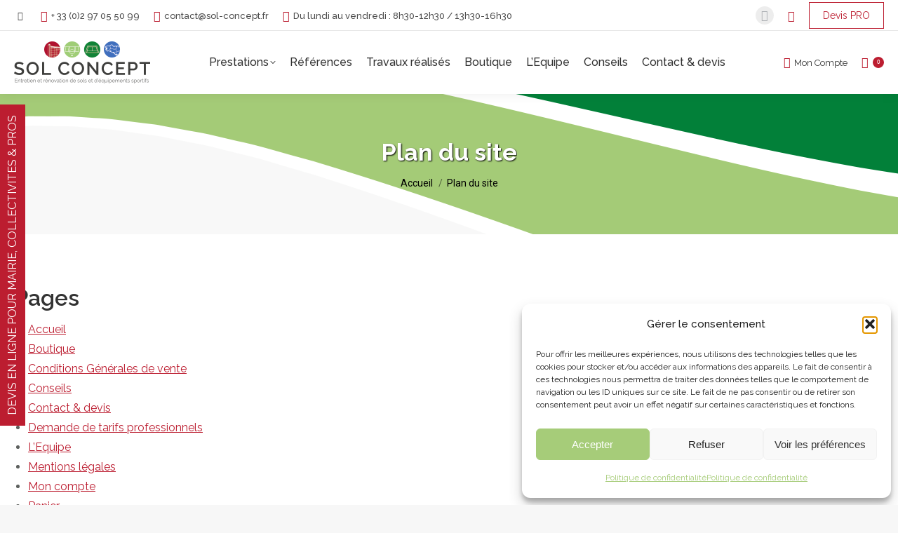

--- FILE ---
content_type: text/html; charset=UTF-8
request_url: https://www.sol-concept.fr/plan-du-site/
body_size: 33435
content:
<!DOCTYPE html>
<!--[if !(IE 6) | !(IE 7) | !(IE 8)  ]><!-->
<html lang="fr-FR" class="no-js">
<!--<![endif]-->
<head>
	<meta charset="UTF-8" />
				<meta name="viewport" content="width=device-width, initial-scale=1, maximum-scale=1, user-scalable=0"/>
			<meta name="theme-color" content="#bc1d30"/>	<link rel="profile" href="https://gmpg.org/xfn/11" />
	<meta name='robots' content='index, follow, max-image-preview:large, max-snippet:-1, max-video-preview:-1' />

<!-- Google Tag Manager for WordPress by gtm4wp.com -->
<script data-cfasync="false" data-pagespeed-no-defer>
	var gtm4wp_datalayer_name = "dataLayer";
	var dataLayer = dataLayer || [];
</script>
<!-- End Google Tag Manager for WordPress by gtm4wp.com -->     <!-- Google Tag Manager -->     <script>(function(w,d,s,l,i){w[l]=w[l]||[];w[l].push({'gtm.start':     new Date().getTime(),event:'gtm.js'});var f=d.getElementsByTagName(s)[0],     j=d.createElement(s),dl=l!='dataLayer'?'&l='+l:'';j.async=true;j.src=     'https://www.googletagmanager.com/gtm.js?id='+i+dl;f.parentNode.insertBefore(j,f);     })(window,document,'script','dataLayer','GTM-5HLTZHWV');</script>     <!-- End Google Tag Manager -->   <!-- Google tag (gtag.js) consent mode dataLayer added by Site Kit -->
<script id="google_gtagjs-js-consent-mode-data-layer">
window.dataLayer = window.dataLayer || [];function gtag(){dataLayer.push(arguments);}
gtag('consent', 'default', {"ad_personalization":"denied","ad_storage":"denied","ad_user_data":"denied","analytics_storage":"denied","functionality_storage":"denied","security_storage":"denied","personalization_storage":"denied","region":["AT","BE","BG","CH","CY","CZ","DE","DK","EE","ES","FI","FR","GB","GR","HR","HU","IE","IS","IT","LI","LT","LU","LV","MT","NL","NO","PL","PT","RO","SE","SI","SK"],"wait_for_update":500});
window._googlesitekitConsentCategoryMap = {"statistics":["analytics_storage"],"marketing":["ad_storage","ad_user_data","ad_personalization"],"functional":["functionality_storage","security_storage"],"preferences":["personalization_storage"]};
window._googlesitekitConsents = {"ad_personalization":"denied","ad_storage":"denied","ad_user_data":"denied","analytics_storage":"denied","functionality_storage":"denied","security_storage":"denied","personalization_storage":"denied","region":["AT","BE","BG","CH","CY","CZ","DE","DK","EE","ES","FI","FR","GB","GR","HR","HU","IE","IS","IT","LI","LT","LU","LV","MT","NL","NO","PL","PT","RO","SE","SI","SK"],"wait_for_update":500};
</script>
<!-- End Google tag (gtag.js) consent mode dataLayer added by Site Kit -->

	<!-- This site is optimized with the Yoast SEO plugin v26.8 - https://yoast.com/product/yoast-seo-wordpress/ -->
	<title>Plan du site internet.</title>
	<meta name="description" content="Plan du site internet sol concept." />
	<link rel="canonical" href="https://www.sol-concept.fr/plan-du-site/" />
	<meta property="og:locale" content="fr_FR" />
	<meta property="og:type" content="article" />
	<meta property="og:title" content="Plan du site internet." />
	<meta property="og:description" content="Plan du site internet sol concept." />
	<meta property="og:url" content="https://www.sol-concept.fr/plan-du-site/" />
	<meta property="og:site_name" content="Sol Concept" />
	<meta property="article:publisher" content="https://www.facebook.com/solconceptsport" />
	<meta property="og:image" content="https://www.sol-concept.fr/wp-content/uploads/2020/11/logo-sol-concept-388x120-1.png" />
	<meta property="og:image:width" content="388" />
	<meta property="og:image:height" content="120" />
	<meta property="og:image:type" content="image/png" />
	<meta name="twitter:card" content="summary_large_image" />
	<script type="application/ld+json" class="yoast-schema-graph">{"@context":"https://schema.org","@graph":[{"@type":"WebPage","@id":"https://www.sol-concept.fr/plan-du-site/","url":"https://www.sol-concept.fr/plan-du-site/","name":"Plan du site internet.","isPartOf":{"@id":"https://www.sol-concept.fr/#website"},"datePublished":"2020-12-17T09:13:37+00:00","description":"Plan du site internet sol concept.","breadcrumb":{"@id":"https://www.sol-concept.fr/plan-du-site/#breadcrumb"},"inLanguage":"fr-FR","potentialAction":[{"@type":"ReadAction","target":["https://www.sol-concept.fr/plan-du-site/"]}]},{"@type":"BreadcrumbList","@id":"https://www.sol-concept.fr/plan-du-site/#breadcrumb","itemListElement":[{"@type":"ListItem","position":1,"name":"Accueil","item":"https://www.sol-concept.fr/"},{"@type":"ListItem","position":2,"name":"Plan du site"}]},{"@type":"WebSite","@id":"https://www.sol-concept.fr/#website","url":"https://www.sol-concept.fr/","name":"Sol Concept","description":"Conception et entretien de sols multisports","publisher":{"@id":"https://www.sol-concept.fr/#organization"},"potentialAction":[{"@type":"SearchAction","target":{"@type":"EntryPoint","urlTemplate":"https://www.sol-concept.fr/?s={search_term_string}"},"query-input":{"@type":"PropertyValueSpecification","valueRequired":true,"valueName":"search_term_string"}}],"inLanguage":"fr-FR"},{"@type":"Organization","@id":"https://www.sol-concept.fr/#organization","name":"Sol Concept","url":"https://www.sol-concept.fr/","logo":{"@type":"ImageObject","inLanguage":"fr-FR","@id":"https://www.sol-concept.fr/#/schema/logo/image/","url":"https://www.sol-concept.fr/wp-content/uploads/2020/11/logo-sol-concept-388x120-1.png","contentUrl":"https://www.sol-concept.fr/wp-content/uploads/2020/11/logo-sol-concept-388x120-1.png","width":388,"height":120,"caption":"Sol Concept"},"image":{"@id":"https://www.sol-concept.fr/#/schema/logo/image/"},"sameAs":["https://www.facebook.com/solconceptsport"]}]}</script>
	<!-- / Yoast SEO plugin. -->


<link rel='dns-prefetch' href='//www.googletagmanager.com' />
<link rel='dns-prefetch' href='//fonts.googleapis.com' />
<link rel="alternate" type="application/rss+xml" title="Sol Concept &raquo; Flux" href="https://www.sol-concept.fr/feed/" />
<style id='wp-img-auto-sizes-contain-inline-css'>
img:is([sizes=auto i],[sizes^="auto," i]){contain-intrinsic-size:3000px 1500px}
/*# sourceURL=wp-img-auto-sizes-contain-inline-css */
</style>
<style id='classic-theme-styles-inline-css'>
/*! This file is auto-generated */
.wp-block-button__link{color:#fff;background-color:#32373c;border-radius:9999px;box-shadow:none;text-decoration:none;padding:calc(.667em + 2px) calc(1.333em + 2px);font-size:1.125em}.wp-block-file__button{background:#32373c;color:#fff;text-decoration:none}
/*# sourceURL=/wp-includes/css/classic-themes.min.css */
</style>
<link rel='stylesheet' id='contact-form-7-css' href='https://www.sol-concept.fr/wp-content/plugins/contact-form-7/includes/css/styles.css?ver=6.1.4' media='all' />
<style id='contact-form-7-inline-css'>
.wpcf7 .wpcf7-recaptcha iframe {margin-bottom: 0;}.wpcf7 .wpcf7-recaptcha[data-align="center"] > div {margin: 0 auto;}.wpcf7 .wpcf7-recaptcha[data-align="right"] > div {margin: 0 0 0 auto;}
/*# sourceURL=contact-form-7-inline-css */
</style>
<style id='woocommerce-inline-inline-css'>
.woocommerce form .form-row .required { visibility: visible; }
/*# sourceURL=woocommerce-inline-inline-css */
</style>
<link rel='stylesheet' id='cmplz-general-css' href='https://www.sol-concept.fr/wp-content/plugins/complianz-gdpr/assets/css/cookieblocker.min.css?ver=1768558617' media='all' />
<link rel='stylesheet' id='grw-public-main-css-css' href='https://www.sol-concept.fr/wp-content/plugins/widget-google-reviews/assets/css/public-main.css?ver=9ccb3cfe68c8e1ddb8b04aa20985380c.3' media='all' />
<link rel='stylesheet' id='the7-font-css' href='https://www.sol-concept.fr/wp-content/themes/dt-the7/fonts/icomoon-the7-font/icomoon-the7-font.min.css?ver=14.0.2.1' media='all' />
<link rel='stylesheet' id='the7-icomoon-css' href='https://www.sol-concept.fr/wp-content/uploads/smile_fonts/icomoon/icomoon.css?ver=9ccb3cfe68c8e1ddb8b04aa20985380c' media='all' />
<link rel='stylesheet' id='the7-fontello-css' href='https://www.sol-concept.fr/wp-content/themes/dt-the7/fonts/fontello/css/fontello.min.css?ver=14.0.2.1' media='all' />
<link rel='stylesheet' id='dt-web-fonts-css' href='https://fonts.googleapis.com/css?family=Raleway:400,500,600,700,bold%7CRoboto:400,500,600,700,bold&#038;display=swap' media='all' />
<link rel='stylesheet' id='dt-main-css' href='https://www.sol-concept.fr/wp-content/themes/dt-the7/css/main.min.css?ver=14.0.2.1' media='all' />
<link rel='stylesheet' id='the7-custom-scrollbar-css' href='https://www.sol-concept.fr/wp-content/themes/dt-the7/lib/custom-scrollbar/custom-scrollbar.min.css?ver=14.0.2.1' media='all' />
<link rel='stylesheet' id='the7-wpbakery-css' href='https://www.sol-concept.fr/wp-content/themes/dt-the7/css/wpbakery.min.css?ver=14.0.2.1' media='all' />
<link rel='stylesheet' id='the7-core-css' href='https://www.sol-concept.fr/wp-content/plugins/dt-the7-core/assets/css/post-type.min.css?ver=2.7.12' media='all' />
<link rel='stylesheet' id='the7-css-vars-css' href='https://www.sol-concept.fr/wp-content/uploads/the7-css/css-vars.css?ver=fb0d019a5500' media='all' />
<link rel='stylesheet' id='dt-custom-css' href='https://www.sol-concept.fr/wp-content/uploads/the7-css/custom.css?ver=fb0d019a5500' media='all' />
<link rel='stylesheet' id='wc-dt-custom-css' href='https://www.sol-concept.fr/wp-content/uploads/the7-css/compatibility/wc-dt-custom.css?ver=fb0d019a5500' media='all' />
<link rel='stylesheet' id='dt-media-css' href='https://www.sol-concept.fr/wp-content/uploads/the7-css/media.css?ver=fb0d019a5500' media='all' />
<link rel='stylesheet' id='the7-mega-menu-css' href='https://www.sol-concept.fr/wp-content/uploads/the7-css/mega-menu.css?ver=fb0d019a5500' media='all' />
<link rel='stylesheet' id='the7-elements-albums-portfolio-css' href='https://www.sol-concept.fr/wp-content/uploads/the7-css/the7-elements-albums-portfolio.css?ver=fb0d019a5500' media='all' />
<link rel='stylesheet' id='the7-elements-css' href='https://www.sol-concept.fr/wp-content/uploads/the7-css/post-type-dynamic.css?ver=fb0d019a5500' media='all' />
<link rel='stylesheet' id='style-css' href='https://www.sol-concept.fr/wp-content/themes/dt-the7-child/style.css?ver=14.0.2.1' media='all' />
<link rel='stylesheet' id='cp-animate-slide-css' href='https://www.sol-concept.fr/wp-content/plugins/convertplug/modules/assets/css/minified-animation/slide.min.css?ver=3.6.2' media='all' />
<link rel='stylesheet' id='convert-plus-module-main-style-css' href='https://www.sol-concept.fr/wp-content/plugins/convertplug/modules/assets/css/cp-module-main.css?ver=3.6.2' media='all' />
<link rel='stylesheet' id='convert-plus-slide-in-style-css' href='https://www.sol-concept.fr/wp-content/plugins/convertplug/modules/slide_in/assets/css/slide_in.min.css?ver=3.6.2' media='all' />
<script src="https://www.sol-concept.fr/wp-includes/js/jquery/jquery.min.js?ver=3.7.1" id="jquery-core-js"></script>
<script src="https://www.sol-concept.fr/wp-includes/js/jquery/jquery-migrate.min.js?ver=3.4.1" id="jquery-migrate-js"></script>
<script id="woocommerce-google-analytics-integration-gtag-js-after">
/* Google Analytics for WooCommerce (gtag.js) */
					window.dataLayer = window.dataLayer || [];
					function gtag(){dataLayer.push(arguments);}
					// Set up default consent state.
					for ( const mode of [{"analytics_storage":"denied","ad_storage":"denied","ad_user_data":"denied","ad_personalization":"denied","region":["AT","BE","BG","HR","CY","CZ","DK","EE","FI","FR","DE","GR","HU","IS","IE","IT","LV","LI","LT","LU","MT","NL","NO","PL","PT","RO","SK","SI","ES","SE","GB","CH"]}] || [] ) {
						gtag( "consent", "default", { "wait_for_update": 500, ...mode } );
					}
					gtag("js", new Date());
					gtag("set", "developer_id.dOGY3NW", true);
					gtag("config", "G-1RVX3H7TP0", {"track_404":true,"allow_google_signals":true,"logged_in":false,"linker":{"domains":[],"allow_incoming":false},"custom_map":{"dimension1":"logged_in"}});
//# sourceURL=woocommerce-google-analytics-integration-gtag-js-after
</script>
<script src="https://www.sol-concept.fr/wp-content/plugins/woocommerce/assets/js/jquery-blockui/jquery.blockUI.min.js?ver=2.7.0-wc.10.4.3" id="wc-jquery-blockui-js" data-wp-strategy="defer"></script>
<script id="wc-add-to-cart-js-extra">
var wc_add_to_cart_params = {"ajax_url":"/wp-admin/admin-ajax.php","wc_ajax_url":"/?wc-ajax=%%endpoint%%","i18n_view_cart":"Voir le panier","cart_url":"https://www.sol-concept.fr/panier/","is_cart":"","cart_redirect_after_add":"yes"};
//# sourceURL=wc-add-to-cart-js-extra
</script>
<script src="https://www.sol-concept.fr/wp-content/plugins/woocommerce/assets/js/frontend/add-to-cart.min.js?ver=10.4.3" id="wc-add-to-cart-js" data-wp-strategy="defer"></script>
<script src="https://www.sol-concept.fr/wp-content/plugins/woocommerce/assets/js/js-cookie/js.cookie.min.js?ver=2.1.4-wc.10.4.3" id="wc-js-cookie-js" defer data-wp-strategy="defer"></script>
<script id="woocommerce-js-extra">
var woocommerce_params = {"ajax_url":"/wp-admin/admin-ajax.php","wc_ajax_url":"/?wc-ajax=%%endpoint%%","i18n_password_show":"Afficher le mot de passe","i18n_password_hide":"Masquer le mot de passe"};
//# sourceURL=woocommerce-js-extra
</script>
<script src="https://www.sol-concept.fr/wp-content/plugins/woocommerce/assets/js/frontend/woocommerce.min.js?ver=10.4.3" id="woocommerce-js" defer data-wp-strategy="defer"></script>
<script src="https://www.sol-concept.fr/wp-content/plugins/js_composer/assets/js/vendors/woocommerce-add-to-cart.js?ver=8.7.2" id="vc_woocommerce-add-to-cart-js-js"></script>
<script defer="defer" src="https://www.sol-concept.fr/wp-content/plugins/widget-google-reviews/assets/js/public-main.js?ver=9ccb3cfe68c8e1ddb8b04aa20985380c.3" id="grw-public-main-js-js"></script>
<script id="dt-above-fold-js-extra">
var dtLocal = {"themeUrl":"https://www.sol-concept.fr/wp-content/themes/dt-the7","passText":"Pour voir ce contenu, entrer le mots de passe:","moreButtonText":{"loading":"Chargement ...","loadMore":"Charger la suite"},"postID":"879","ajaxurl":"https://www.sol-concept.fr/wp-admin/admin-ajax.php","REST":{"baseUrl":"https://www.sol-concept.fr/wp-json/the7/v1","endpoints":{"sendMail":"/send-mail"}},"contactMessages":{"required":"One or more fields have an error. Please check and try again.","terms":"Veuillez accepter la politique de confidentialit\u00e9.","fillTheCaptchaError":"Veuillez remplir le captcha."},"captchaSiteKey":"","ajaxNonce":"325bb097d4","pageData":{"type":"page","template":"page","layout":null},"themeSettings":{"smoothScroll":"off","lazyLoading":false,"desktopHeader":{"height":90},"ToggleCaptionEnabled":"disabled","ToggleCaption":"Navigation","floatingHeader":{"showAfter":94,"showMenu":true,"height":90,"logo":{"showLogo":true,"html":"\u003Cimg class=\" preload-me\" src=\"https://www.sol-concept.fr/wp-content/uploads/2020/11/logo-sol-concept-60x194-1.png\" srcset=\"https://www.sol-concept.fr/wp-content/uploads/2020/11/logo-sol-concept-60x194-1.png 194w, https://www.sol-concept.fr/wp-content/uploads/2020/11/logo-sol-concept-388x120-1.png 388w\" width=\"194\" height=\"60\"   sizes=\"194px\" alt=\"Sol Concept\" /\u003E","url":"https://www.sol-concept.fr/"}},"topLine":{"floatingTopLine":{"logo":{"showLogo":false,"html":""}}},"mobileHeader":{"firstSwitchPoint":1120,"secondSwitchPoint":778,"firstSwitchPointHeight":60,"secondSwitchPointHeight":60,"mobileToggleCaptionEnabled":"disabled","mobileToggleCaption":"Menu"},"stickyMobileHeaderFirstSwitch":{"logo":{"html":"\u003Cimg class=\" preload-me\" src=\"https://www.sol-concept.fr/wp-content/uploads/2020/11/logo-sol-concept-60x194-1.png\" srcset=\"https://www.sol-concept.fr/wp-content/uploads/2020/11/logo-sol-concept-60x194-1.png 194w, https://www.sol-concept.fr/wp-content/uploads/2020/11/logo-sol-concept-388x120-1.png 388w\" width=\"194\" height=\"60\"   sizes=\"194px\" alt=\"Sol Concept\" /\u003E"}},"stickyMobileHeaderSecondSwitch":{"logo":{"html":"\u003Cimg class=\" preload-me\" src=\"https://www.sol-concept.fr/wp-content/uploads/2020/11/logo-sol-concept-60x194-1.png\" srcset=\"https://www.sol-concept.fr/wp-content/uploads/2020/11/logo-sol-concept-60x194-1.png 194w, https://www.sol-concept.fr/wp-content/uploads/2020/11/logo-sol-concept-388x120-1.png 388w\" width=\"194\" height=\"60\"   sizes=\"194px\" alt=\"Sol Concept\" /\u003E"}},"sidebar":{"switchPoint":992},"boxedWidth":"1280px"},"VCMobileScreenWidth":"768","wcCartFragmentHash":"8dcdce6604ee66368d6ccaf7324d0540"};
var dtShare = {"shareButtonText":{"facebook":"Partager sur Facebook","twitter":"Share on X","pinterest":"\u00c9pingler le","linkedin":"Partager sur Linkedin","whatsapp":"Partager sur Whatsapp"},"overlayOpacity":"85"};
//# sourceURL=dt-above-fold-js-extra
</script>
<script src="https://www.sol-concept.fr/wp-content/themes/dt-the7/js/above-the-fold.min.js?ver=14.0.2.1" id="dt-above-fold-js"></script>
<script src="https://www.sol-concept.fr/wp-content/themes/dt-the7/js/compatibility/woocommerce/woocommerce.min.js?ver=14.0.2.1" id="dt-woocommerce-js"></script>

<!-- Extrait de code de la balise Google (gtag.js) ajouté par Site Kit -->
<!-- Extrait Google Analytics ajouté par Site Kit -->
<!-- Extrait Google Ads ajouté par Site Kit -->
<script src="https://www.googletagmanager.com/gtag/js?id=GT-WF7NLFN" id="google_gtagjs-js" async></script>
<script id="google_gtagjs-js-after">
window.dataLayer = window.dataLayer || [];function gtag(){dataLayer.push(arguments);}
gtag("set","linker",{"domains":["www.sol-concept.fr"]});
gtag("js", new Date());
gtag("set", "developer_id.dZTNiMT", true);
gtag("config", "GT-WF7NLFN", {"googlesitekit_post_type":"page"});
gtag("config", "AW-787675780");
//# sourceURL=google_gtagjs-js-after
</script>
<script></script><meta name="generator" content="Site Kit by Google 1.170.0" />			<style>.cmplz-hidden {
					display: none !important;
				}</style>
<!-- Google Tag Manager for WordPress by gtm4wp.com -->
<!-- GTM Container placement set to off -->
<script data-cfasync="false" data-pagespeed-no-defer>
	var dataLayer_content = {"visitorLoginState":"logged-out","visitorEmail":"","visitorEmailHash":"","visitorUsername":"","pagePostType":"page","pagePostType2":"single-page","pagePostAuthor":"@Meg-AdminEdilik","browserName":"","browserVersion":"","browserEngineName":"","browserEngineVersion":"","osName":"","osVersion":"","deviceType":"bot","deviceManufacturer":"","deviceModel":""};
	dataLayer.push( dataLayer_content );
</script>
<script data-cfasync="false" data-pagespeed-no-defer>
	console.warn && console.warn("[GTM4WP] Google Tag Manager container code placement set to OFF !!!");
	console.warn && console.warn("[GTM4WP] Data layer codes are active but GTM container must be loaded using custom coding !!!");
</script>
<!-- End Google Tag Manager for WordPress by gtm4wp.com -->	<noscript><style>.woocommerce-product-gallery{ opacity: 1 !important; }</style></noscript>
	<meta name="generator" content="Powered by WPBakery Page Builder - drag and drop page builder for WordPress."/>
<meta name="generator" content="Powered by Slider Revolution 6.7.38 - responsive, Mobile-Friendly Slider Plugin for WordPress with comfortable drag and drop interface." />
<link rel="icon" href="https://www.sol-concept.fr/wp-content/uploads/2020/12/logo-miniature-sol-concept-16x16px.png" type="image/png" sizes="16x16"/><link rel="icon" href="https://www.sol-concept.fr/wp-content/uploads/2020/12/logo-miniature-sol-concept-32x32px.png" type="image/png" sizes="32x32"/><link rel="apple-touch-icon" href="https://www.sol-concept.fr/wp-content/uploads/2020/12/logo-miniature-sol-concept-60x60px.png"><link rel="apple-touch-icon" sizes="76x76" href="https://www.sol-concept.fr/wp-content/uploads/2020/12/logo-miniature-sol-concept-76x76px.png"><link rel="apple-touch-icon" sizes="120x120" href="https://www.sol-concept.fr/wp-content/uploads/2020/12/logo-miniature-sol-concept-120x120px.png"><link rel="apple-touch-icon" sizes="152x152" href="https://www.sol-concept.fr/wp-content/uploads/2020/12/logo-miniature-sol-concept-152x152px.png"><script>function setREVStartSize(e){
			//window.requestAnimationFrame(function() {
				window.RSIW = window.RSIW===undefined ? window.innerWidth : window.RSIW;
				window.RSIH = window.RSIH===undefined ? window.innerHeight : window.RSIH;
				try {
					var pw = document.getElementById(e.c).parentNode.offsetWidth,
						newh;
					pw = pw===0 || isNaN(pw) || (e.l=="fullwidth" || e.layout=="fullwidth") ? window.RSIW : pw;
					e.tabw = e.tabw===undefined ? 0 : parseInt(e.tabw);
					e.thumbw = e.thumbw===undefined ? 0 : parseInt(e.thumbw);
					e.tabh = e.tabh===undefined ? 0 : parseInt(e.tabh);
					e.thumbh = e.thumbh===undefined ? 0 : parseInt(e.thumbh);
					e.tabhide = e.tabhide===undefined ? 0 : parseInt(e.tabhide);
					e.thumbhide = e.thumbhide===undefined ? 0 : parseInt(e.thumbhide);
					e.mh = e.mh===undefined || e.mh=="" || e.mh==="auto" ? 0 : parseInt(e.mh,0);
					if(e.layout==="fullscreen" || e.l==="fullscreen")
						newh = Math.max(e.mh,window.RSIH);
					else{
						e.gw = Array.isArray(e.gw) ? e.gw : [e.gw];
						for (var i in e.rl) if (e.gw[i]===undefined || e.gw[i]===0) e.gw[i] = e.gw[i-1];
						e.gh = e.el===undefined || e.el==="" || (Array.isArray(e.el) && e.el.length==0)? e.gh : e.el;
						e.gh = Array.isArray(e.gh) ? e.gh : [e.gh];
						for (var i in e.rl) if (e.gh[i]===undefined || e.gh[i]===0) e.gh[i] = e.gh[i-1];
											
						var nl = new Array(e.rl.length),
							ix = 0,
							sl;
						e.tabw = e.tabhide>=pw ? 0 : e.tabw;
						e.thumbw = e.thumbhide>=pw ? 0 : e.thumbw;
						e.tabh = e.tabhide>=pw ? 0 : e.tabh;
						e.thumbh = e.thumbhide>=pw ? 0 : e.thumbh;
						for (var i in e.rl) nl[i] = e.rl[i]<window.RSIW ? 0 : e.rl[i];
						sl = nl[0];
						for (var i in nl) if (sl>nl[i] && nl[i]>0) { sl = nl[i]; ix=i;}
						var m = pw>(e.gw[ix]+e.tabw+e.thumbw) ? 1 : (pw-(e.tabw+e.thumbw)) / (e.gw[ix]);
						newh =  (e.gh[ix] * m) + (e.tabh + e.thumbh);
					}
					var el = document.getElementById(e.c);
					if (el!==null && el) el.style.height = newh+"px";
					el = document.getElementById(e.c+"_wrapper");
					if (el!==null && el) {
						el.style.height = newh+"px";
						el.style.display = "block";
					}
				} catch(e){
					console.log("Failure at Presize of Slider:" + e)
				}
			//});
		  };</script>
<noscript><style> .wpb_animate_when_almost_visible { opacity: 1; }</style></noscript><script id="mcjs">!function(c,h,i,m,p){m=c.createElement(h),p=c.getElementsByTagName(h)[0],m.async=1,m.src=i,p.parentNode.insertBefore(m,p)}(document,"script","https://chimpstatic.com/mcjs-connected/js/users/ed2d5643e4f06316181b17f1f/9686dff0b71054285900b37c0.js");</script><style id='the7-custom-inline-css' type='text/css'>
.sub-nav .menu-item i.fa,
.sub-nav .menu-item i.fas,
.sub-nav .menu-item i.far,
.sub-nav .menu-item i.fab {
	text-align: center;
	width: 1.25em;
}

.sub-nav, .main-nav .dt-mega-menu-wrap {
    -webkit-box-shadow: 0 0 5px 1px rgba(0,0,0,0.07) !important;
    box-shadow: 0 5px 5px 1px rgba(0,0,0,0.07) !important;
}

.mobile-main-nav .sub-nav {
	box-shadow:none !important;
}

.main-nav .sub-nav > li > a {
	transition: all 0.5s ease-out;
}

.main-nav .sub-nav > li > a:hover {
	padding-left:20px;
	transition: all 0.5s ease-out;
}

.dt-mega-menu-wrap ul.sub-nav {
    -webkit-box-shadow: none !important;
    box-shadow: none !important;
}

.logoedilikfooter__icon{background:transparent url("/wp-content/uploads/2020/11/e-dilik-mini.png") 0 0 no-repeat;display:inline-block;height:17px;text-align:left;width:19px; vertical-align:text-top;}

#formulaire-responsive {
	max-width:600px /*-- à modifier en fonction de la largeur désirée --*/;
	margin:0 auto;
        width:100%;
}
.rang-form {
	width: 100%;
}
.demi-colonne, .colonne {
	float: left;
	position: relative;
	padding: 0.65rem;
	width:100%;
	-webkit-box-sizing: border-box;
        -moz-box-sizing: border-box;
        box-sizing: border-box
}
.clearfix:after {
	content: "";
	display: table;
	clear: both;
}

/**---------------- Media query ----------------**/
@media only screen and (min-width: 48em) { 
	.demi-colonne {
		width: 50%;
	}
}

.text-shadow {
	 text-shadow: 1px 1px 2px black;
		 Color: White 
}

.page-title h1, .page-title h2 {
	text-shadow: 1px 1px 2px black;
		 Color: White 
}

[class^="icomoon-the7"], [class*=" icomoon-"] {font-family: icomoon-the7-font!important;}
</style>
<link rel='stylesheet' id='wc-blocks-style-css' href='https://www.sol-concept.fr/wp-content/plugins/woocommerce/assets/client/blocks/wc-blocks.css?ver=wc-10.4.3' media='all' />
<style id='global-styles-inline-css'>
:root{--wp--preset--aspect-ratio--square: 1;--wp--preset--aspect-ratio--4-3: 4/3;--wp--preset--aspect-ratio--3-4: 3/4;--wp--preset--aspect-ratio--3-2: 3/2;--wp--preset--aspect-ratio--2-3: 2/3;--wp--preset--aspect-ratio--16-9: 16/9;--wp--preset--aspect-ratio--9-16: 9/16;--wp--preset--color--black: #000000;--wp--preset--color--cyan-bluish-gray: #abb8c3;--wp--preset--color--white: #FFF;--wp--preset--color--pale-pink: #f78da7;--wp--preset--color--vivid-red: #cf2e2e;--wp--preset--color--luminous-vivid-orange: #ff6900;--wp--preset--color--luminous-vivid-amber: #fcb900;--wp--preset--color--light-green-cyan: #7bdcb5;--wp--preset--color--vivid-green-cyan: #00d084;--wp--preset--color--pale-cyan-blue: #8ed1fc;--wp--preset--color--vivid-cyan-blue: #0693e3;--wp--preset--color--vivid-purple: #9b51e0;--wp--preset--color--accent: #bc1d30;--wp--preset--color--dark-gray: #111;--wp--preset--color--light-gray: #767676;--wp--preset--gradient--vivid-cyan-blue-to-vivid-purple: linear-gradient(135deg,rgb(6,147,227) 0%,rgb(155,81,224) 100%);--wp--preset--gradient--light-green-cyan-to-vivid-green-cyan: linear-gradient(135deg,rgb(122,220,180) 0%,rgb(0,208,130) 100%);--wp--preset--gradient--luminous-vivid-amber-to-luminous-vivid-orange: linear-gradient(135deg,rgb(252,185,0) 0%,rgb(255,105,0) 100%);--wp--preset--gradient--luminous-vivid-orange-to-vivid-red: linear-gradient(135deg,rgb(255,105,0) 0%,rgb(207,46,46) 100%);--wp--preset--gradient--very-light-gray-to-cyan-bluish-gray: linear-gradient(135deg,rgb(238,238,238) 0%,rgb(169,184,195) 100%);--wp--preset--gradient--cool-to-warm-spectrum: linear-gradient(135deg,rgb(74,234,220) 0%,rgb(151,120,209) 20%,rgb(207,42,186) 40%,rgb(238,44,130) 60%,rgb(251,105,98) 80%,rgb(254,248,76) 100%);--wp--preset--gradient--blush-light-purple: linear-gradient(135deg,rgb(255,206,236) 0%,rgb(152,150,240) 100%);--wp--preset--gradient--blush-bordeaux: linear-gradient(135deg,rgb(254,205,165) 0%,rgb(254,45,45) 50%,rgb(107,0,62) 100%);--wp--preset--gradient--luminous-dusk: linear-gradient(135deg,rgb(255,203,112) 0%,rgb(199,81,192) 50%,rgb(65,88,208) 100%);--wp--preset--gradient--pale-ocean: linear-gradient(135deg,rgb(255,245,203) 0%,rgb(182,227,212) 50%,rgb(51,167,181) 100%);--wp--preset--gradient--electric-grass: linear-gradient(135deg,rgb(202,248,128) 0%,rgb(113,206,126) 100%);--wp--preset--gradient--midnight: linear-gradient(135deg,rgb(2,3,129) 0%,rgb(40,116,252) 100%);--wp--preset--font-size--small: 13px;--wp--preset--font-size--medium: 20px;--wp--preset--font-size--large: 36px;--wp--preset--font-size--x-large: 42px;--wp--preset--spacing--20: 0.44rem;--wp--preset--spacing--30: 0.67rem;--wp--preset--spacing--40: 1rem;--wp--preset--spacing--50: 1.5rem;--wp--preset--spacing--60: 2.25rem;--wp--preset--spacing--70: 3.38rem;--wp--preset--spacing--80: 5.06rem;--wp--preset--shadow--natural: 6px 6px 9px rgba(0, 0, 0, 0.2);--wp--preset--shadow--deep: 12px 12px 50px rgba(0, 0, 0, 0.4);--wp--preset--shadow--sharp: 6px 6px 0px rgba(0, 0, 0, 0.2);--wp--preset--shadow--outlined: 6px 6px 0px -3px rgb(255, 255, 255), 6px 6px rgb(0, 0, 0);--wp--preset--shadow--crisp: 6px 6px 0px rgb(0, 0, 0);}:where(.is-layout-flex){gap: 0.5em;}:where(.is-layout-grid){gap: 0.5em;}body .is-layout-flex{display: flex;}.is-layout-flex{flex-wrap: wrap;align-items: center;}.is-layout-flex > :is(*, div){margin: 0;}body .is-layout-grid{display: grid;}.is-layout-grid > :is(*, div){margin: 0;}:where(.wp-block-columns.is-layout-flex){gap: 2em;}:where(.wp-block-columns.is-layout-grid){gap: 2em;}:where(.wp-block-post-template.is-layout-flex){gap: 1.25em;}:where(.wp-block-post-template.is-layout-grid){gap: 1.25em;}.has-black-color{color: var(--wp--preset--color--black) !important;}.has-cyan-bluish-gray-color{color: var(--wp--preset--color--cyan-bluish-gray) !important;}.has-white-color{color: var(--wp--preset--color--white) !important;}.has-pale-pink-color{color: var(--wp--preset--color--pale-pink) !important;}.has-vivid-red-color{color: var(--wp--preset--color--vivid-red) !important;}.has-luminous-vivid-orange-color{color: var(--wp--preset--color--luminous-vivid-orange) !important;}.has-luminous-vivid-amber-color{color: var(--wp--preset--color--luminous-vivid-amber) !important;}.has-light-green-cyan-color{color: var(--wp--preset--color--light-green-cyan) !important;}.has-vivid-green-cyan-color{color: var(--wp--preset--color--vivid-green-cyan) !important;}.has-pale-cyan-blue-color{color: var(--wp--preset--color--pale-cyan-blue) !important;}.has-vivid-cyan-blue-color{color: var(--wp--preset--color--vivid-cyan-blue) !important;}.has-vivid-purple-color{color: var(--wp--preset--color--vivid-purple) !important;}.has-black-background-color{background-color: var(--wp--preset--color--black) !important;}.has-cyan-bluish-gray-background-color{background-color: var(--wp--preset--color--cyan-bluish-gray) !important;}.has-white-background-color{background-color: var(--wp--preset--color--white) !important;}.has-pale-pink-background-color{background-color: var(--wp--preset--color--pale-pink) !important;}.has-vivid-red-background-color{background-color: var(--wp--preset--color--vivid-red) !important;}.has-luminous-vivid-orange-background-color{background-color: var(--wp--preset--color--luminous-vivid-orange) !important;}.has-luminous-vivid-amber-background-color{background-color: var(--wp--preset--color--luminous-vivid-amber) !important;}.has-light-green-cyan-background-color{background-color: var(--wp--preset--color--light-green-cyan) !important;}.has-vivid-green-cyan-background-color{background-color: var(--wp--preset--color--vivid-green-cyan) !important;}.has-pale-cyan-blue-background-color{background-color: var(--wp--preset--color--pale-cyan-blue) !important;}.has-vivid-cyan-blue-background-color{background-color: var(--wp--preset--color--vivid-cyan-blue) !important;}.has-vivid-purple-background-color{background-color: var(--wp--preset--color--vivid-purple) !important;}.has-black-border-color{border-color: var(--wp--preset--color--black) !important;}.has-cyan-bluish-gray-border-color{border-color: var(--wp--preset--color--cyan-bluish-gray) !important;}.has-white-border-color{border-color: var(--wp--preset--color--white) !important;}.has-pale-pink-border-color{border-color: var(--wp--preset--color--pale-pink) !important;}.has-vivid-red-border-color{border-color: var(--wp--preset--color--vivid-red) !important;}.has-luminous-vivid-orange-border-color{border-color: var(--wp--preset--color--luminous-vivid-orange) !important;}.has-luminous-vivid-amber-border-color{border-color: var(--wp--preset--color--luminous-vivid-amber) !important;}.has-light-green-cyan-border-color{border-color: var(--wp--preset--color--light-green-cyan) !important;}.has-vivid-green-cyan-border-color{border-color: var(--wp--preset--color--vivid-green-cyan) !important;}.has-pale-cyan-blue-border-color{border-color: var(--wp--preset--color--pale-cyan-blue) !important;}.has-vivid-cyan-blue-border-color{border-color: var(--wp--preset--color--vivid-cyan-blue) !important;}.has-vivid-purple-border-color{border-color: var(--wp--preset--color--vivid-purple) !important;}.has-vivid-cyan-blue-to-vivid-purple-gradient-background{background: var(--wp--preset--gradient--vivid-cyan-blue-to-vivid-purple) !important;}.has-light-green-cyan-to-vivid-green-cyan-gradient-background{background: var(--wp--preset--gradient--light-green-cyan-to-vivid-green-cyan) !important;}.has-luminous-vivid-amber-to-luminous-vivid-orange-gradient-background{background: var(--wp--preset--gradient--luminous-vivid-amber-to-luminous-vivid-orange) !important;}.has-luminous-vivid-orange-to-vivid-red-gradient-background{background: var(--wp--preset--gradient--luminous-vivid-orange-to-vivid-red) !important;}.has-very-light-gray-to-cyan-bluish-gray-gradient-background{background: var(--wp--preset--gradient--very-light-gray-to-cyan-bluish-gray) !important;}.has-cool-to-warm-spectrum-gradient-background{background: var(--wp--preset--gradient--cool-to-warm-spectrum) !important;}.has-blush-light-purple-gradient-background{background: var(--wp--preset--gradient--blush-light-purple) !important;}.has-blush-bordeaux-gradient-background{background: var(--wp--preset--gradient--blush-bordeaux) !important;}.has-luminous-dusk-gradient-background{background: var(--wp--preset--gradient--luminous-dusk) !important;}.has-pale-ocean-gradient-background{background: var(--wp--preset--gradient--pale-ocean) !important;}.has-electric-grass-gradient-background{background: var(--wp--preset--gradient--electric-grass) !important;}.has-midnight-gradient-background{background: var(--wp--preset--gradient--midnight) !important;}.has-small-font-size{font-size: var(--wp--preset--font-size--small) !important;}.has-medium-font-size{font-size: var(--wp--preset--font-size--medium) !important;}.has-large-font-size{font-size: var(--wp--preset--font-size--large) !important;}.has-x-large-font-size{font-size: var(--wp--preset--font-size--x-large) !important;}
/*# sourceURL=global-styles-inline-css */
</style>
<link rel='stylesheet' id='blank-cp_id_49fa9-css' href='https://www.sol-concept.fr/wp-content/plugins/convertplug/modules/slide_in/assets/demos/blank/blank.min.css?ver=3.6.2' media='all' />
<link rel='stylesheet' id='rs-plugin-settings-css' href='//www.sol-concept.fr/wp-content/plugins/revslider/sr6/assets/css/rs6.css?ver=6.7.38' media='all' />
<style id='rs-plugin-settings-inline-css'>
#rs-demo-id {}
/*# sourceURL=rs-plugin-settings-inline-css */
</style>
</head>
<body data-rsssl=1 id="the7-body" class="wp-singular page-template-default page page-id-879 wp-embed-responsive wp-theme-dt-the7 wp-child-theme-dt-the7-child theme-dt-the7 the7-core-ver-2.7.12 woocommerce-no-js dt-responsive-on right-mobile-menu-close-icon ouside-menu-close-icon mobile-hamburger-close-bg-enable mobile-hamburger-close-bg-hover-enable  fade-medium-mobile-menu-close-icon fade-medium-menu-close-icon srcset-enabled btn-flat custom-btn-color accent-btn-hover-color phantom-sticky phantom-shadow-decoration phantom-main-logo-on sticky-mobile-header top-header first-switch-logo-left first-switch-menu-right second-switch-logo-left second-switch-menu-right right-mobile-menu layzr-loading-on popup-message-style the7-ver-14.0.2.1 wpb-js-composer js-comp-ver-8.7.2 vc_responsive">
     <!-- Google Tag Manager (noscript) -->     <noscript><iframe src="https://www.googletagmanager.com/ns.html?id=GTM-5HLTZHWV"     height="0" width="0" style="display:none;visibility:hidden"></iframe></noscript>     <!-- End Google Tag Manager (noscript) -->   <!-- The7 14.0.2.1 -->

<div id="page" >
	<a class="skip-link screen-reader-text" href="#content">Aller au contenu</a>

<div class="masthead inline-header center widgets full-height shadow-decoration shadow-mobile-header-decoration small-mobile-menu-icon dt-parent-menu-clickable show-sub-menu-on-hover" >

	<div class="top-bar full-width-line top-bar-line-hide">
	<div class="top-bar-bg" ></div>
	<div class="left-widgets mini-widgets"><div class="text-area show-on-desktop near-logo-first-switch in-menu-second-switch"><p><a href="https://www.sol-concept.fr/"><i class="fa icon-home"></i></a></p>
</div><span class="mini-contacts phone show-on-desktop in-top-bar-left in-menu-second-switch"><i class="fa-fw icomoon-the7-font-the7-phone-05"></i>+ 33 (0)2 97 05 50 99</span><a href="mailto:contact@sol-concept.fr" class="mini-contacts multipurpose_1 show-on-desktop in-top-bar-left in-menu-second-switch"><i class="fa-fw icomoon-the7-font-the7-mail-02"></i>contact@sol-concept.fr</a><span class="mini-contacts clock show-on-desktop in-menu-first-switch in-menu-second-switch"><i class="fa-fw icomoon-the7-font-the7-clock-02"></i>Du lundi au vendredi : 8h30-12h30 / 13h30-16h30</span></div><div class="right-widgets mini-widgets"><div class="soc-ico show-on-desktop in-top-bar-right in-menu-second-switch custom-bg disabled-border border-off hover-accent-bg hover-disabled-border  hover-border-off"><a title="Facebook page opens in new window" href="https://www.facebook.com/solconceptsport" target="_blank" class="facebook"><span class="soc-font-icon"></span><span class="screen-reader-text">Facebook page opens in new window</span></a></div><div class="mini-search show-on-desktop near-logo-first-switch near-logo-second-switch popup-search custom-icon"><form class="searchform mini-widget-searchform" role="search" method="get" action="https://www.sol-concept.fr/">

	<div class="screen-reader-text">Recherche :</div>

	
		<a href="" class="submit text-disable"><i class=" mw-icon the7-mw-icon-search-bold"></i></a>
		<div class="popup-search-wrap">
			<input type="text" aria-label="Search" class="field searchform-s" name="s" value="" placeholder="Type and hit enter …" title="Search form"/>
			<a href="" class="search-icon"  aria-label="Search"><i class="the7-mw-icon-search-bold" aria-hidden="true"></i></a>
		</div>

			<input type="submit" class="assistive-text searchsubmit" value="Aller !"/>
</form>
</div><a href="https://www.sol-concept.fr/demande-tarifs-professionnels/" class="microwidget-btn mini-button header-elements-button-2 show-on-desktop near-logo-first-switch in-menu-second-switch microwidget-btn-hover-bg-on border-on hover-border-on btn-icon-align-right" ><span>Devis PRO</span></a></div></div>

	<header class="header-bar" role="banner">

		<div class="branding">
	<div id="site-title" class="assistive-text">Sol Concept</div>
	<div id="site-description" class="assistive-text">Conception et entretien de sols multisports</div>
	<a class="same-logo" href="https://www.sol-concept.fr/"><img class=" preload-me" src="https://www.sol-concept.fr/wp-content/uploads/2020/11/logo-sol-concept-60x194-1.png" srcset="https://www.sol-concept.fr/wp-content/uploads/2020/11/logo-sol-concept-60x194-1.png 194w, https://www.sol-concept.fr/wp-content/uploads/2020/11/logo-sol-concept-388x120-1.png 388w" width="194" height="60"   sizes="194px" alt="Sol Concept" /></a></div>

		<ul id="primary-menu" class="main-nav underline-decoration l-to-r-line level-arrows-on outside-item-remove-margin"><li class="menu-item menu-item-type-post_type menu-item-object-page menu-item-has-children menu-item-31 first has-children depth-0"><a href='https://www.sol-concept.fr/prestations/' data-level='1' aria-haspopup='true' aria-expanded='false'><span class="menu-item-text"><span class="menu-text">Prestations</span></span></a><ul class="sub-nav hover-style-bg level-arrows-on" role="group"><li class="menu-item menu-item-type-post_type menu-item-object-page menu-item-123 first depth-1"><a href='https://www.sol-concept.fr/prestations/entretien/' data-level='2'><span class="menu-item-text"><span class="menu-text">Entretien</span></span></a></li> <li class="menu-item menu-item-type-post_type menu-item-object-page menu-item-1940 depth-1"><a href='https://www.sol-concept.fr/prestations/nettoyage-sol-sportif/' data-level='2'><span class="menu-item-text"><span class="menu-text">Nettoyage sol sportif</span></span></a></li> <li class="menu-item menu-item-type-post_type menu-item-object-page menu-item-1939 depth-1"><a href='https://www.sol-concept.fr/prestations/entretien-terrain-padel/' data-level='2'><span class="menu-item-text"><span class="menu-text">Entretien terrain padel</span></span></a></li> <li class="menu-item menu-item-type-post_type menu-item-object-page menu-item-126 depth-1"><a href='https://www.sol-concept.fr/prestations/regeneration-renovation/' data-level='2'><span class="menu-item-text"><span class="menu-text">Régénération / Rénovation</span></span></a></li> <li class="menu-item menu-item-type-post_type menu-item-object-page menu-item-125 depth-1"><a href='https://www.sol-concept.fr/prestations/transformations/' data-level='2'><span class="menu-item-text"><span class="menu-text">Transformations</span></span></a></li> <li class="menu-item menu-item-type-post_type menu-item-object-page menu-item-1938 depth-1"><a href='https://www.sol-concept.fr/prestations/transformation-terrain-sportif-en-terrain-de-pickleball/' data-level='2'><span class="menu-item-text"><span class="menu-text">Transformation terrain sportif > terrain Pickleball</span></span></a></li> <li class="menu-item menu-item-type-post_type menu-item-object-page menu-item-1937 depth-1"><a href='https://www.sol-concept.fr/prestations/transformation-terrain-tennis-basket-3x3/' data-level='2'><span class="menu-item-text"><span class="menu-text">Transformation terrain tennis > basket 3×3</span></span></a></li> <li class="menu-item menu-item-type-post_type menu-item-object-page menu-item-1032 depth-1"><a href='https://www.sol-concept.fr/prestations/gazon-synthetique/' data-level='2'><span class="menu-item-text"><span class="menu-text">Gazon synthétique</span></span></a></li> <li class="menu-item menu-item-type-post_type menu-item-object-page menu-item-122 depth-1"><a href='https://www.sol-concept.fr/prestations/equipements-accessoires-sportifs/' data-level='2'><span class="menu-item-text"><span class="menu-text">Équipements et accessoires sportifs</span></span></a></li> </ul></li> <li class="menu-item menu-item-type-post_type menu-item-object-page menu-item-30 depth-0"><a href='https://www.sol-concept.fr/references/' data-level='1'><span class="menu-item-text"><span class="menu-text">Références</span></span></a></li> <li class="menu-item menu-item-type-post_type menu-item-object-page menu-item-982 depth-0"><a href='https://www.sol-concept.fr/travaux-realises/' data-level='1'><span class="menu-item-text"><span class="menu-text">Travaux réalisés</span></span></a></li> <li class="menu-item menu-item-type-post_type menu-item-object-page menu-item-2070 depth-0"><a href='https://www.sol-concept.fr/boutique/' data-level='1'><span class="menu-item-text"><span class="menu-text">Boutique</span></span></a></li> <li class="menu-item menu-item-type-post_type menu-item-object-page menu-item-295 depth-0"><a href='https://www.sol-concept.fr/lequipe/' data-level='1'><span class="menu-item-text"><span class="menu-text">L’Equipe</span></span></a></li> <li class="menu-item menu-item-type-post_type menu-item-object-page menu-item-1324 depth-0"><a href='https://www.sol-concept.fr/conseils/' data-level='1'><span class="menu-item-text"><span class="menu-text">Conseils</span></span></a></li> <li class="menu-item menu-item-type-post_type menu-item-object-page menu-item-29 last depth-0"><a href='https://www.sol-concept.fr/contact-devis/' data-level='1'><span class="menu-item-text"><span class="menu-text">Contact &#038; devis</span></span></a></li> </ul>
		<div class="mini-widgets"><a href="/mon-compte/" class="mini-contacts multipurpose_2 show-on-desktop in-top-bar-right in-menu-second-switch"><i class="fa-fw icomoon-the7-font-the7-login-03"></i>Mon Compte</a><div class="show-on-desktop near-logo-first-switch in-menu-second-switch">
<div class="wc-shopping-cart shopping-cart text-disable round-counter-style show-sub-cart" data-cart-hash="8dcdce6604ee66368d6ccaf7324d0540">

	<a class="wc-ico-cart text-disable round-counter-style show-sub-cart" href="https://www.sol-concept.fr/panier/"><i class="icomoon-the7-font-the7-cart-04"></i>&nbsp;<span class="counter">0</span></a>

	<div class="shopping-cart-wrap">
		<div class="shopping-cart-inner">
			
						<p class="buttons top-position">
				<a href="https://www.sol-concept.fr/panier/" class="button view-cart">Voir le panier</a><a href="https://www.sol-concept.fr/commander/" class="button checkout">Commande</a>			</p>

						<ul class="cart_list product_list_widget empty">
				<li>Pas de produit dans le panier.</li>			</ul>
			<div class="shopping-cart-bottom" style="display: none">
				<p class="total">
					<strong>Sous-total:</strong> <span class="woocommerce-Price-amount amount"><bdi>0,00&nbsp;<span class="woocommerce-Price-currencySymbol">&euro;</span></bdi></span>				</p>
				<p class="buttons">
					<a href="https://www.sol-concept.fr/panier/" class="button view-cart">Voir le panier</a><a href="https://www.sol-concept.fr/commander/" class="button checkout">Commande</a>				</p>
			</div>
					</div>
	</div>

</div>
</div></div>
	</header>

</div>
<div role="navigation" aria-label="Main Menu" class="dt-mobile-header mobile-menu-show-divider">
	<div class="dt-close-mobile-menu-icon" aria-label="Close" role="button" tabindex="0"><div class="close-line-wrap"><span class="close-line"></span><span class="close-line"></span><span class="close-line"></span></div></div>	<ul id="mobile-menu" class="mobile-main-nav">
		<li class="menu-item menu-item-type-post_type menu-item-object-page menu-item-has-children menu-item-31 first has-children depth-0"><a href='https://www.sol-concept.fr/prestations/' data-level='1' aria-haspopup='true' aria-expanded='false'><span class="menu-item-text"><span class="menu-text">Prestations</span></span></a><ul class="sub-nav hover-style-bg level-arrows-on" role="group"><li class="menu-item menu-item-type-post_type menu-item-object-page menu-item-123 first depth-1"><a href='https://www.sol-concept.fr/prestations/entretien/' data-level='2'><span class="menu-item-text"><span class="menu-text">Entretien</span></span></a></li> <li class="menu-item menu-item-type-post_type menu-item-object-page menu-item-1940 depth-1"><a href='https://www.sol-concept.fr/prestations/nettoyage-sol-sportif/' data-level='2'><span class="menu-item-text"><span class="menu-text">Nettoyage sol sportif</span></span></a></li> <li class="menu-item menu-item-type-post_type menu-item-object-page menu-item-1939 depth-1"><a href='https://www.sol-concept.fr/prestations/entretien-terrain-padel/' data-level='2'><span class="menu-item-text"><span class="menu-text">Entretien terrain padel</span></span></a></li> <li class="menu-item menu-item-type-post_type menu-item-object-page menu-item-126 depth-1"><a href='https://www.sol-concept.fr/prestations/regeneration-renovation/' data-level='2'><span class="menu-item-text"><span class="menu-text">Régénération / Rénovation</span></span></a></li> <li class="menu-item menu-item-type-post_type menu-item-object-page menu-item-125 depth-1"><a href='https://www.sol-concept.fr/prestations/transformations/' data-level='2'><span class="menu-item-text"><span class="menu-text">Transformations</span></span></a></li> <li class="menu-item menu-item-type-post_type menu-item-object-page menu-item-1938 depth-1"><a href='https://www.sol-concept.fr/prestations/transformation-terrain-sportif-en-terrain-de-pickleball/' data-level='2'><span class="menu-item-text"><span class="menu-text">Transformation terrain sportif > terrain Pickleball</span></span></a></li> <li class="menu-item menu-item-type-post_type menu-item-object-page menu-item-1937 depth-1"><a href='https://www.sol-concept.fr/prestations/transformation-terrain-tennis-basket-3x3/' data-level='2'><span class="menu-item-text"><span class="menu-text">Transformation terrain tennis > basket 3×3</span></span></a></li> <li class="menu-item menu-item-type-post_type menu-item-object-page menu-item-1032 depth-1"><a href='https://www.sol-concept.fr/prestations/gazon-synthetique/' data-level='2'><span class="menu-item-text"><span class="menu-text">Gazon synthétique</span></span></a></li> <li class="menu-item menu-item-type-post_type menu-item-object-page menu-item-122 depth-1"><a href='https://www.sol-concept.fr/prestations/equipements-accessoires-sportifs/' data-level='2'><span class="menu-item-text"><span class="menu-text">Équipements et accessoires sportifs</span></span></a></li> </ul></li> <li class="menu-item menu-item-type-post_type menu-item-object-page menu-item-30 depth-0"><a href='https://www.sol-concept.fr/references/' data-level='1'><span class="menu-item-text"><span class="menu-text">Références</span></span></a></li> <li class="menu-item menu-item-type-post_type menu-item-object-page menu-item-982 depth-0"><a href='https://www.sol-concept.fr/travaux-realises/' data-level='1'><span class="menu-item-text"><span class="menu-text">Travaux réalisés</span></span></a></li> <li class="menu-item menu-item-type-post_type menu-item-object-page menu-item-2070 depth-0"><a href='https://www.sol-concept.fr/boutique/' data-level='1'><span class="menu-item-text"><span class="menu-text">Boutique</span></span></a></li> <li class="menu-item menu-item-type-post_type menu-item-object-page menu-item-295 depth-0"><a href='https://www.sol-concept.fr/lequipe/' data-level='1'><span class="menu-item-text"><span class="menu-text">L’Equipe</span></span></a></li> <li class="menu-item menu-item-type-post_type menu-item-object-page menu-item-1324 depth-0"><a href='https://www.sol-concept.fr/conseils/' data-level='1'><span class="menu-item-text"><span class="menu-text">Conseils</span></span></a></li> <li class="menu-item menu-item-type-post_type menu-item-object-page menu-item-29 last depth-0"><a href='https://www.sol-concept.fr/contact-devis/' data-level='1'><span class="menu-item-text"><span class="menu-text">Contact &#038; devis</span></span></a></li> 	</ul>
	<div class='mobile-mini-widgets-in-menu'></div>
</div>

		<div class="page-title title-center solid-bg page-title-responsive-enabled bg-img-enabled">
			<div class="wf-wrap">

				<div class="page-title-head hgroup"><h1 >Plan du site</h1></div><div class="page-title-breadcrumbs"><div class="assistive-text">Vous êtes ici :</div><ol class="breadcrumbs text-small" itemscope itemtype="https://schema.org/BreadcrumbList"><li itemprop="itemListElement" itemscope itemtype="https://schema.org/ListItem"><a itemprop="item" href="https://www.sol-concept.fr/" title="Accueil"><span itemprop="name">Accueil</span></a><meta itemprop="position" content="1" /></li><li class="current" itemprop="itemListElement" itemscope itemtype="https://schema.org/ListItem"><span itemprop="name">Plan du site</span><meta itemprop="position" content="2" /></li></ol></div>			</div>
		</div>

		

<div id="main" class="sidebar-none sidebar-divider-vertical">

	
	<div class="main-gradient"></div>
	<div class="wf-wrap">
	<div class="wf-container-main">

	


	<div id="content" class="content" role="main">

		<div class="wsp-container"><h2 class="wsp-pages-title">Pages</h2>
<ul class="wsp-pages-list">
<li class="page_item page-item-18"><a href="https://www.sol-concept.fr/">Accueil</a></li>
<li class="page_item page-item-10"><a href="https://www.sol-concept.fr/boutique/">Boutique</a></li>
<li class="page_item page-item-28"><a href="https://www.sol-concept.fr/conditions-generales-de-vente/">Conditions Générales de vente</a></li>
<li class="page_item page-item-1320"><a href="https://www.sol-concept.fr/conseils/">Conseils</a></li>
<li class="page_item page-item-24"><a href="https://www.sol-concept.fr/contact-devis/">Contact &#038; devis</a></li>
<li class="page_item page-item-1223"><a href="https://www.sol-concept.fr/demande-tarifs-professionnels/">Demande de tarifs professionnels</a></li>
<li class="page_item page-item-293"><a href="https://www.sol-concept.fr/lequipe/">L&rsquo;Equipe</a></li>
<li class="page_item page-item-26"><a href="https://www.sol-concept.fr/mentions-legales/">Mentions légales</a></li>
<li class="page_item page-item-13"><a href="https://www.sol-concept.fr/mon-compte/">Mon compte</a></li>
<li class="page_item page-item-11"><a href="https://www.sol-concept.fr/panier/">Panier</a></li>
<li class="page_item page-item-879 current_page_item"><a href="https://www.sol-concept.fr/plan-du-site/">Plan du site</a></li>
<li class="page_item page-item-3"><a href="https://www.sol-concept.fr/politique-de-confidentialite/">Politique de confidentialité</a></li>
<li class="page_item page-item-20 page_item_has_children"><a href="https://www.sol-concept.fr/prestations/">Prestations</a>
<ul class='children'>
	<li class="page_item page-item-103"><a href="https://www.sol-concept.fr/prestations/entretien/">Entretien</a></li>
	<li class="page_item page-item-1795"><a href="https://www.sol-concept.fr/prestations/entretien-terrain-padel/">Entretien terrain padel</a></li>
	<li class="page_item page-item-111"><a href="https://www.sol-concept.fr/prestations/equipements-accessoires-sportifs/">Équipements et accessoires sportifs</a></li>
	<li class="page_item page-item-1017"><a href="https://www.sol-concept.fr/prestations/gazon-synthetique/">Gazon synthétique</a></li>
	<li class="page_item page-item-1792"><a href="https://www.sol-concept.fr/prestations/nettoyage-sol-sportif/">Nettoyage sol sportif</a></li>
	<li class="page_item page-item-105"><a href="https://www.sol-concept.fr/prestations/regeneration-renovation/">Régénération / Rénovation</a></li>
	<li class="page_item page-item-1801"><a href="https://www.sol-concept.fr/prestations/transformation-terrain-tennis-basket-3x3/">Transformation terrain de tennis en basket 3&#215;3</a></li>
	<li class="page_item page-item-1798"><a href="https://www.sol-concept.fr/prestations/transformation-terrain-sportif-en-terrain-de-pickleball/">Transformation terrain sportif en terrain de Pickleball</a></li>
	<li class="page_item page-item-109"><a href="https://www.sol-concept.fr/prestations/transformations/">Transformations</a></li>
</ul>
</li>
<li class="page_item page-item-22"><a href="https://www.sol-concept.fr/references/">Références</a></li>
<li class="page_item page-item-980"><a href="https://www.sol-concept.fr/travaux-realises/">Travaux réalisés</a></li>
<li class="page_item page-item-12"><a href="https://www.sol-concept.fr/commander/">Validation de la commande</a></li>
</ul>
<h2 class="wsp-posts-title">Articles par catégorie</h2>
<ul class="wsp-posts-list">
	<li><strong class="wsp-category-title">Catégorie : <a href="https://www.sol-concept.fr/categorie/entretien-des-terrains-de-tennis/">Entretien des terrains de tennis</a></strong>
<ul class="wsp-posts-list">		<li class="wsp-post"><a href="https://www.sol-concept.fr/comment-entretenir-terrain-de-tennis-guide-complet/">Comment entretenir un terrain de tennis ? le guide complet pour un court parfait</a></li>
		<li class="wsp-post"><a href="https://www.sol-concept.fr/entretien-renovation-sols-sportifs-guide-complet/">Entretien et rénovation des sols sportifs: le guide complet</a></li>
		<li class="wsp-post"><a href="https://www.sol-concept.fr/comment-et-quand-appliquer-un-anti-mousse/">Comment et quand appliquer un anti-mousse ?</a></li>
</ul></li>
	<li><strong class="wsp-category-title">Catégorie : <a href="https://www.sol-concept.fr/categorie/transformation-terrain-de-tennis/">Transformation terrain de tennis</a></strong>
<ul class="wsp-posts-list">		<li class="wsp-post"><a href="https://www.sol-concept.fr/comment-transformer-un-terrain-de-tennis-padel-pickleball-basket-3x3/">Comment transformer un terrain de tennis : Padel, Pickleball, Basket 3&#215;3&#8230; Donnez-lui une nouvelle vie !</a></li>
</ul></li>
</ul>
<h2 class="wsp-products-title">Produits</h2>
<ul class="wsp-products-list">
<li><a href="https://www.sol-concept.fr/produit/anti-mousse-special-pour-1-terrain-tennis-sportif-standard-650m2-concentre-a-diluer-3l/">Anti-mousse spécial pour 1 terrain tennis/sportif standard (650m2) concentré à diluer - 3L (vendu par lot de 2x3L)</a></li>
</ul>
<h2 class="wsp-dt_portfolios-title">Portfolio</h2>
<ul class="wsp-dt_portfolios-list">
<li><a href="https://www.sol-concept.fr/realisation/terrain-de-padel/">Terrain de Padel</a></li>
<li><a href="https://www.sol-concept.fr/realisation/terrain-de-basket-3x3/">Terrain de basket 3x3</a></li>
<li><a href="https://www.sol-concept.fr/realisation/transformation-terrain-de-tennis-en-pickleball-bretagne/">Transformation terrain de tennis en Pickleball Bretagne</a></li>
<li><a href="https://www.sol-concept.fr/realisation/tennis-regeneration-renovation-finistere-bretagne/">Restaurations de terrains de tennis en Finistère</a></li>
<li><a href="https://www.sol-concept.fr/realisation/tennis-regeneration-renovation-bretagne-loire-atlantique/">Reconstitutions de courts de tennis en Loire Atlantique</a></li>
<li><a href="https://www.sol-concept.fr/realisation/tennis-regeneration-renovation-bretagne-ille-et-vilaine/">Rénovations de courts de tennis en Ille-et-Vilaine.</a></li>
<li><a href="https://www.sol-concept.fr/realisation/tennis-regeneration-renovation-bretagne-finistere/">Régénérations de courts de tennis en Finistère</a></li>
<li><a href="https://www.sol-concept.fr/realisation/renovation-regeneration-tennis-loire-atlantique-bretagne/">Rafraîchissements de surfaces de tennis Loire Atlantique Bretagne</a></li>
<li><a href="https://www.sol-concept.fr/realisation/renovation-regeneration-tennis-bretagne-morbihan/">Remises à neuf d'un terrains de tennis Bretagne Morbihan</a></li>
<li><a href="https://www.sol-concept.fr/realisation/regeneration-renovation-terrain-tennis-loire-atlantique-bretagne/">Réparations de courts de tennis Loire Atlantique Bretagne</a></li>
<li><a href="https://www.sol-concept.fr/realisation/regeneration-renovation-tennis-loire-atlantique-bretagne/">Reconstitutions de surfaces de tennis en Loire Atlantique Bretagne</a></li>
<li><a href="https://www.sol-concept.fr/realisation/regeneration-renovation-tennis-bretagne-morbihan/">Réaménagements de terrains de tennis en Bretagne Morbihan</a></li>
<li><a href="https://www.sol-concept.fr/realisation/regeneration-renovation-multisports-bretagne/">Remises en état d'une salle multisports en Bretagne</a></li>
<li><a href="https://www.sol-concept.fr/realisation/regeneration-renovation-court-de-tennis-loire-atlantique/">Reconstitutions de courts de tennis en Loire Atlantique</a></li>
<li><a href="https://www.sol-concept.fr/realisation/regeneration-renovation-court-de-tennis-bretagne-ille-et-vilaine/">Renouvellements de surfaces de tennis Bretagne Ille et Vilaine</a></li>
<li><a href="https://www.sol-concept.fr/realisation/regeneration-renovation-bretagne-morbihan/">Rénovations de salles multisports en Bretagne Morbihan</a></li>
<li><a href="https://www.sol-concept.fr/realisation/regeneration-renovation-bretagne-loire-atlantique/">Remises en état de surfaces de tennis en Bretagne Loire Atlantique</a></li>
<li><a href="https://www.sol-concept.fr/realisation/regeneration-finistere-tennis/">Réaménagements de courts de tennis Finistère</a></li>
<li><a href="https://www.sol-concept.fr/realisation/court-tennis-regeneration-renovation-bretagne-loire-atlantique/">Régénérations de terrains de tennis en Bretagne Loire Atlantique</a></li>
<li><a href="https://www.sol-concept.fr/realisation/transformation-multisports-citystade-morbihan/">transformation multisports citystade Morbihan</a></li>
<li><a href="https://www.sol-concept.fr/realisation/transformation-multisports-citystade-finistere/">transformation multisports citystade Finistère</a></li>
<li><a href="https://www.sol-concept.fr/realisation/transformation-multisports-citystade-cour-de-recreation/">Transformation multisports citystade cour de recreation</a></li>
<li><a href="https://www.sol-concept.fr/realisation/transformation-multisports-citystade/">Transformation multisports citystade</a></li>
<li><a href="https://www.sol-concept.fr/realisation/renovation-multisports-citystade-salle-interieur/">Rénovation multisports citystade salle intérieur</a></li>
<li><a href="https://www.sol-concept.fr/realisation/renovation-multisports-citystade-finistere/">Renovation multisports citystade Finistère</a></li>
<li><a href="https://www.sol-concept.fr/realisation/renovation-multisports-citystade-cour-de-recreation/">Rénovation multisports citystade cour de récréation</a></li>
<li><a href="https://www.sol-concept.fr/realisation/renovation-multisports-citystade-cote-darmor/">Renovation multisports citystade cote d'Armor</a></li>
<li><a href="https://www.sol-concept.fr/realisation/renovation-multisports-citystade/">Renovation terrain multisports en citystade en Morbihan</a></li>
<li><a href="https://www.sol-concept.fr/realisation/multisports-citystade-ile-et-vilaine/">Multisports citystade ille-et-Vilaine</a></li>
<li><a href="https://www.sol-concept.fr/realisation/multisports-citystade/">Multisports citystade</a></li>
<li><a href="https://www.sol-concept.fr/realisation/pose-gazon-synthetique-loire-atlantique/">Pose de gazon synthétique pour terrain de tennis en Loire Atlantique.</a></li>
<li><a href="https://www.sol-concept.fr/realisation/citystade-gazon-synthetique-bretagne-multisports/">Citystade gazon synthétique bretagne multisports</a></li>
<li><a href="https://www.sol-concept.fr/realisation/entretien-sol-sportif-lavage-loire-atlantique/">Lavage de sol sportif en Loire Atlantique</a></li>
<li><a href="https://www.sol-concept.fr/realisation/entretien-sol-sportif-bretagne-interieur/">Entretien sol sportif bretagne en intérieur</a></li>
<li><a href="https://www.sol-concept.fr/realisation/entretien-demoussage-terrain-tennis-bretagne/">Entretien et démoussage terrain de tennis bretagne</a></li>
<li><a href="https://www.sol-concept.fr/realisation/entretien-demoussage-terrain-bitume-bretagne/">Entretien démoussage terrain multisport bitume en Bretagne</a></li>
<li><a href="https://www.sol-concept.fr/realisation/entretien-demoussage-tennis-beton-poreux-morbihan/">Démoussage terrain de tennis en béton poreux en Morbihan</a></li>
<li><a href="https://www.sol-concept.fr/realisation/entretien-demoussage-resine-tennis-bretagne/">Entretien et démoussage court de tennis avec un sol en résine en bretagne</a></li>
<li><a href="https://www.sol-concept.fr/realisation/entretien-demoussage-bitume-ille-et-vilaine/">Entretien démoussage bitume Ille et Vilaine</a></li>
<li><a href="https://www.sol-concept.fr/realisation/entretien-demoussage-ille-et-vilaine/">Entretien et  démoussage de terrain de tennis en Ille-et-Vilaine</a></li>
<li><a href="https://www.sol-concept.fr/realisation/entretien-demoussage-finistere-tennis/">Entretien et démoussage d'un court de tennis en Finistère</a></li>
<li><a href="https://www.sol-concept.fr/realisation/entretien-demoussage-finistere-greenset-court-de-tennis/">Entretien démoussage de court de tennis greenset en Finistère</a></li>
<li><a href="https://www.sol-concept.fr/realisation/entretien-demoussage-cotes-armor-terrain-tennis/">Entretien et démoussage d'un terrain de tennis en Côtes d'Armor</a></li>
<li><a href="https://www.sol-concept.fr/realisation/jeux-thermocollant-marelle-morbihan/">Jeux thermocollant marelle Morbihan</a></li>
<li><a href="https://www.sol-concept.fr/realisation/jeux-thermocollant-ile-et-vilaine/">Jeux thermocollant ile et vilaine</a></li>
<li><a href="https://www.sol-concept.fr/realisation/cour-de-recreation-morbihan/">Cour de recréation Morbihan</a></li>
<li><a href="https://www.sol-concept.fr/realisation/cloture-sportive-tennis-bretagne/">Clôture sportive tennis bretagne</a></li>
<li><a href="https://www.sol-concept.fr/realisation/cloture-sportive-loire-atlantique/">Clôture sportive Loire Atlantique</a></li>
</ul>
<h2 class="wsp-product_cats-title">Catégories de produits</h2>
<ul class="wsp-product_cats-list">
<li><a href="https://www.sol-concept.fr/categorie-produit/entretien/">Produits d'entretien</a></li>
</ul>
<h2 class="wsp-dt_portfolio_categorys-title">Catégories de portfolio</h2>
<ul class="wsp-dt_portfolio_categorys-list">
<li><a href="https://www.sol-concept.fr/project-category/cloture-et-accessoires-sportifs/">Clôture et accessoires sportifs</a></li>
<li><a href="https://www.sol-concept.fr/project-category/entretien/">Entretien</a></li>
<li><a href="https://www.sol-concept.fr/project-category/gazon-synthetique/">Gazon synthétique</a></li>
<li><a href="https://www.sol-concept.fr/project-category/jeux-thermocollants/">Jeux thermocollants</a></li>
<li><a href="https://www.sol-concept.fr/project-category/regeneration-renovation/">Régénération/ Rénovation</a></li>
<li><a href="https://www.sol-concept.fr/project-category/transformations/">Transformations</a></li>
</ul>
</div>
<span class="cp-load-after-post"></span>
	</div><!-- #content -->

	


			</div><!-- .wf-container -->
		</div><!-- .wf-wrap -->

	
	</div><!-- #main -->

	


	<!-- !Footer -->
	<footer id="footer" class="footer solid-bg"  role="contentinfo">

		
			<div class="wf-wrap">
				<div class="wf-container-footer">
					<div class="wf-container">
						<section id="text-3" class="widget widget_text wf-cell wf-1-4">			<div class="textwidget"><p><img loading="lazy" decoding="async" class="size-full wp-image-115 aligncenter" src="https://www.sol-concept.fr/wp-content/uploads/2020/12/logo-solconcept-blanc.png" alt="" width="229" height="71" /></p>
<p><i class="fa icon-location"></i> 23 Zac de Bellevue, 56850 CAUDAN<br />
<i class="fa icon-mobile"></i> 06 65 37 00 84<br />
<i class="fa icon-phone"></i> 02 97 05 50 99<br />
<i class="fa icon-mail"></i> contact@sol-concept.fr</p>
</div>
		</section><section id="text-4" class="widget widget_text wf-cell wf-1-4"><div class="widget-title">Référencé</div>			<div class="textwidget"><p><img loading="lazy" decoding="async" class="alignnone wp-image-337" src="https://www.sol-concept.fr/wp-content/uploads/2020/12/logo-qualisport-blanc-125x125px.png" alt="" width="96" height="96" /></p>
<div class="widget-title">et partenaire de</div>
<p><img loading="lazy" decoding="async" class="alignnone wp-image-118 " src="https://www.sol-concept.fr/wp-content/uploads/2020/12/logo-comite-loire-atlantique-blanc.png" alt="" width="196" height="64" srcset="https://www.sol-concept.fr/wp-content/uploads/2020/12/logo-comite-loire-atlantique-blanc.png 358w, https://www.sol-concept.fr/wp-content/uploads/2020/12/logo-comite-loire-atlantique-blanc-300x98.png 300w" sizes="auto, (max-width: 196px) 100vw, 196px" /> <img loading="lazy" decoding="async" class="alignnone wp-image-116 " src="https://www.sol-concept.fr/wp-content/uploads/2020/12/logo-ligue-bretagne-blanc.png" alt="" width="178" height="64" srcset="https://www.sol-concept.fr/wp-content/uploads/2020/12/logo-ligue-bretagne-blanc.png 326w, https://www.sol-concept.fr/wp-content/uploads/2020/12/logo-ligue-bretagne-blanc-300x108.png 300w" sizes="auto, (max-width: 178px) 100vw, 178px" /></p>
</div>
		</section><section id="mc4wp_form_widget-2" class="widget widget_mc4wp_form_widget wf-cell wf-1-4"><div class="widget-title">Inscrivez-vous à notre newsletter</div><script>(function() {
	window.mc4wp = window.mc4wp || {
		listeners: [],
		forms: {
			on: function(evt, cb) {
				window.mc4wp.listeners.push(
					{
						event   : evt,
						callback: cb
					}
				);
			}
		}
	}
})();
</script><!-- Mailchimp for WordPress v4.10.9 - https://wordpress.org/plugins/mailchimp-for-wp/ --><form id="mc4wp-form-1" class="mc4wp-form mc4wp-form-363" method="post" data-id="363" data-name="inscription newsletter" ><div class="mc4wp-form-fields"><p>
    <label>Nom : <br/>
    <input type="text" name="LNAME" placeholder="Votre nom">
    </label>
</p>
<p>
	<label>Adresse e-mail : <br/>
		<input type="email" name="EMAIL" placeholder="Votre adresse e-mail" required />
</label>
</p>

<p>
    <label>
        <input name="AGREE_TO_TERMS" type="checkbox" value="1" required=""> <a href="https://www.sol-concept.fr/politique-de-confidentialite/" target="_blank">J'ai lu et accepte les termes et les conditions</a>
    </label>
</p>


<p>
	<input type="submit" value="Abonnez-vous" />
</p></div><label style="display: none !important;">Laissez ce champ vide si vous êtes humain : <input type="text" name="_mc4wp_honeypot" value="" tabindex="-1" autocomplete="off" /></label><input type="hidden" name="_mc4wp_timestamp" value="1769032561" /><input type="hidden" name="_mc4wp_form_id" value="363" /><input type="hidden" name="_mc4wp_form_element_id" value="mc4wp-form-1" /><div class="mc4wp-response"></div></form><!-- / Mailchimp for WordPress Plugin --></section><section id="text-2" class="widget widget_text wf-cell wf-1-4"><div class="widget-title">Nos avis</div>			<div class="textwidget"><div class="wp-gr rpi wpac wp-dark" data-id="1459" data-layout="list" data-exec="false" data-options='{&quot;text_size&quot;:&quot;30&quot;,&quot;trans&quot;:{&quot;read more&quot;:&quot;plus&quot;}}'><svg xmlns="http://www.w3.org/2000/svg" style="display:none!important"><symbol id="grw-tripadvisor" viewBox="0 0 713.496 713.496"><g><circle fill="#34E0A1" cx="356.749" cy="356.748" r="356.748"/><path d="M577.095,287.152l43.049-46.836h-95.465c-47.792-32.646-105.51-51.659-167.931-51.659   c-62.342,0-119.899,19.054-167.612,51.659H93.432l43.049,46.836c-26.387,24.075-42.929,58.754-42.929,97.259   c0,72.665,58.914,131.578,131.579,131.578c34.519,0,65.968-13.313,89.446-35.077l42.172,45.919l42.172-45.879   c23.478,21.764,54.887,35.037,89.406,35.037c72.665,0,131.658-58.913,131.658-131.578   C620.024,345.866,603.483,311.188,577.095,287.152z M225.17,473.458c-49.188,0-89.047-39.859-89.047-89.047   s39.86-89.048,89.047-89.048c49.187,0,89.047,39.86,89.047,89.048S274.357,473.458,225.17,473.458z M356.788,381.82   c0-58.595-42.61-108.898-98.853-130.383c30.413-12.716,63.776-19.771,98.813-19.771s68.439,7.055,98.853,19.771   C399.399,272.962,356.788,323.226,356.788,381.82z M488.367,473.458c-49.188,0-89.048-39.859-89.048-89.047   s39.86-89.048,89.048-89.048s89.047,39.86,89.047,89.048S537.554,473.458,488.367,473.458z M488.367,337.694   c-25.79,0-46.677,20.887-46.677,46.677c0,25.789,20.887,46.676,46.677,46.676c25.789,0,46.676-20.887,46.676-46.676   C535.042,358.621,514.156,337.694,488.367,337.694z M271.846,384.411c0,25.789-20.887,46.676-46.676,46.676   s-46.676-20.887-46.676-46.676c0-25.79,20.887-46.677,46.676-46.677C250.959,337.694,271.846,358.621,271.846,384.411z"/></g></symbol><symbol id="grw-google" viewBox="0 0 512 512"><g fill="none" fill-rule="evenodd"><path d="M482.56 261.36c0-16.73-1.5-32.83-4.29-48.27H256v91.29h127.01c-5.47 29.5-22.1 54.49-47.09 71.23v59.21h76.27c44.63-41.09 70.37-101.59 70.37-173.46z" fill="#4285f4"/><path d="M256 492c63.72 0 117.14-21.13 156.19-57.18l-76.27-59.21c-21.13 14.16-48.17 22.53-79.92 22.53-61.47 0-113.49-41.51-132.05-97.3H45.1v61.15c38.83 77.13 118.64 130.01 210.9 130.01z" fill="#34a853"/><path d="M123.95 300.84c-4.72-14.16-7.4-29.29-7.4-44.84s2.68-30.68 7.4-44.84V150.01H45.1C29.12 181.87 20 217.92 20 256c0 38.08 9.12 74.13 25.1 105.99l78.85-61.15z" fill="#fbbc05"/><path d="M256 113.86c34.65 0 65.76 11.91 90.22 35.29l67.69-67.69C373.03 43.39 319.61 20 256 20c-92.25 0-172.07 52.89-210.9 130.01l78.85 61.15c18.56-55.78 70.59-97.3 132.05-97.3z" fill="#ea4335"/><path d="M20 20h472v472H20V20z"/></g></symbol></svg><div class="wp-google-list rpi-flx rpi-col16"><div class="rpi-flx rpi-row12"><img loading="lazy" decoding="async" class="grw-img" src="https://www.sol-concept.fr/wp-content/uploads/2022/01/ChIJtYTFWB9ZEEgRVd87GBn3xNc-14.jpg" alt="Sol Concept place picture" width="50" height="50"><div class="rpi-flx rpi-col8"><div class="wp-google-name"><a href="https://maps.google.com/?cid=15547823500742614869" target="_blank" rel="nofollow noopener">Sol Concept</a></div><span class="rpi-stars" style="--rating:4.9">4.9</span><div class="wp-google-based">Basé sur 23 avis</div><div class="wp-google-powered">powered by <span><span style="color:#3c6df0!important">G</span><span style="color:#d93025!important">o</span><span style="color:#fb8e28!important">o</span><span style="color:#3c6df0!important">g</span><span style="color:#188038!important">l</span><span style="color:#d93025!important">e</span></span></div><div class="wp-google-wr"><a href="https://search.google.com/local/writereview?placeid=ChIJtYTFWB9ZEEgRVd87GBn3xNc" target="_blank" rel="nofollow noopener" onclick="return rplg_leave_review_window.call(this)">notez-nous sur<svg height="16" width="16" role="none"><use href="#grw-google"></use></svg></a></div></div></div><div class="rpi-flx rpi-col16"><div class="wp-google-review"><div class="rpi-flx rpi-row12"><img decoding="async" class="grw-img" src="https://lh3.googleusercontent.com/a-/ALV-UjVk0TTqzTtwvPC09IJgBJhDzG1ZfBaxXt4S3qIyrD77qoun3P4k=s128-c0x00000000-cc-rp-mo-ba4" loading="lazy" class="grw-review-avatar" alt="Catherine Boiteau profile picture" width="50" height="50" onerror="if(this.src!='https://www.sol-concept.fr/wp-content/plugins/widget-google-reviews/assets/img/guest.png')this.src='https://www.sol-concept.fr/wp-content/plugins/widget-google-reviews/assets/img/guest.png';" ><div class="rpi-flx rpi-col4"><a href="https://www.google.com/maps/contrib/113737304398630747347/reviews" class="wp-google-name" target="_blank" rel="nofollow noopener">Catherine Boiteau</a><div class="wp-google-time" data-time="1710583006">09:56 16 Mar 24</div><div class="wp-google-feedback"><span class="rpi-stars" style="--rating:5"></span><span class="wp-google-text"></span></div></div></div></div><div class="wp-google-review"><div class="rpi-flx rpi-row12"><img decoding="async" class="grw-img" src="https://lh3.googleusercontent.com/a/ACg8ocKLB-mffEoG2rA4oR4SCATmMwUn2NuK89di7lyfdEeadT0SBw=s128-c0x00000000-cc-rp-mo" loading="lazy" class="grw-review-avatar" alt="Gergő Gácsi profile picture" width="50" height="50" onerror="if(this.src!='https://www.sol-concept.fr/wp-content/plugins/widget-google-reviews/assets/img/guest.png')this.src='https://www.sol-concept.fr/wp-content/plugins/widget-google-reviews/assets/img/guest.png';" ><div class="rpi-flx rpi-col4"><a href="https://www.google.com/maps/contrib/108795356879633259654/reviews" class="wp-google-name" target="_blank" rel="nofollow noopener">Gergő Gácsi</a><div class="wp-google-time" data-time="1669289042">11:24 24 Nov 22</div><div class="wp-google-feedback"><span class="rpi-stars" style="--rating:5"></span><span class="wp-google-text"></span></div></div></div></div><div class="wp-google-review wp-google-hide"><div class="rpi-flx rpi-row12"><img decoding="async" class="grw-img" src="https://lh3.googleusercontent.com/a/ACg8ocIg7ZjmumWppLm-L86M5IJwwGWDO4vH6JRLtIGgGuYy4Rf3NQ=s128-c0x00000000-cc-rp-mo" loading="lazy" class="grw-review-avatar" alt="Guy RICHARD profile picture" width="50" height="50" onerror="if(this.src!='https://www.sol-concept.fr/wp-content/plugins/widget-google-reviews/assets/img/guest.png')this.src='https://www.sol-concept.fr/wp-content/plugins/widget-google-reviews/assets/img/guest.png';" ><div class="rpi-flx rpi-col4"><a href="https://www.google.com/maps/contrib/107002701968496455782/reviews" class="wp-google-name" target="_blank" rel="nofollow noopener">Guy RICHARD</a><div class="wp-google-time" data-time="1666948447">09:14 28 Oct 22</div><div class="wp-google-feedback"><span class="rpi-stars" style="--rating:5"></span><span class="wp-google-text">Entreprise très performante, de bons conseils et très bon travail. Je recommande. Je travaille avec elle depuis plusieurs années (entretien et réfection complète d'un tennis avec peinture</span></div></div></div></div><div class="wp-google-review wp-google-hide"><div class="rpi-flx rpi-row12"><img decoding="async" class="grw-img" src="https://lh3.googleusercontent.com/a-/ALV-UjXepeC7-0x6RV07Fimm6pH25fSP5mpxnBwfSzPf3SXzhpCHyOOb=s128-c0x00000000-cc-rp-mo-ba4" loading="lazy" class="grw-review-avatar" alt="Zsuzsanna Gácsi profile picture" width="50" height="50" onerror="if(this.src!='https://www.sol-concept.fr/wp-content/plugins/widget-google-reviews/assets/img/guest.png')this.src='https://www.sol-concept.fr/wp-content/plugins/widget-google-reviews/assets/img/guest.png';" ><div class="rpi-flx rpi-col4"><a href="https://www.google.com/maps/contrib/113155720227047132351/reviews" class="wp-google-name" target="_blank" rel="nofollow noopener">Zsuzsanna Gácsi</a><div class="wp-google-time" data-time="1651408563">12:36 01 May 22</div><div class="wp-google-feedback"><span class="rpi-stars" style="--rating:5"></span><span class="wp-google-text">Trés bien.</span></div></div></div></div><div class="wp-google-review wp-google-hide"><div class="rpi-flx rpi-row12"><img decoding="async" class="grw-img" src="https://lh3.googleusercontent.com/a/ACg8ocJKjljotTUbcUKBGWpFG9eqEndITi86GufYZICICIYOBfI25A=s128-c0x00000000-cc-rp-mo" loading="lazy" class="grw-review-avatar" alt="Bruno de Beauregard profile picture" width="50" height="50" onerror="if(this.src!='https://www.sol-concept.fr/wp-content/plugins/widget-google-reviews/assets/img/guest.png')this.src='https://www.sol-concept.fr/wp-content/plugins/widget-google-reviews/assets/img/guest.png';" ><div class="rpi-flx rpi-col4"><a href="https://www.google.com/maps/contrib/114079627688783998518/reviews" class="wp-google-name" target="_blank" rel="nofollow noopener">Bruno de Beauregard</a><div class="wp-google-time" data-time="1633451688">16:34 05 Oct 21</div><div class="wp-google-feedback"><span class="rpi-stars" style="--rating:5"></span><span class="wp-google-text">très bonne qualité de service</span></div></div></div></div><div class="wp-google-review wp-google-hide"><div class="rpi-flx rpi-row12"><img decoding="async" class="grw-img" src="https://lh3.googleusercontent.com/a/ACg8ocLr2ngMvAJ8yODa2wM2CjB8I5X3OAlE6Z7qHejTRPrf=s128-c0x00000000-cc-rp-mo" loading="lazy" class="grw-review-avatar" alt="Asap Benoit profile picture" width="50" height="50" onerror="if(this.src!='https://www.sol-concept.fr/wp-content/plugins/widget-google-reviews/assets/img/guest.png')this.src='https://www.sol-concept.fr/wp-content/plugins/widget-google-reviews/assets/img/guest.png';" ><div class="rpi-flx rpi-col4"><a href="https://www.google.com/maps/contrib/104948378334459101468/reviews" class="wp-google-name" target="_blank" rel="nofollow noopener">Asap Benoit</a><div class="wp-google-time" data-time="1633444278">14:31 05 Oct 21</div><div class="wp-google-feedback"><span class="rpi-stars" style="--rating:5"></span><span class="wp-google-text">Excellent professionnel, du très bon travail qui tient dans le temps. Je collabore avec Hugues depuis 6 ans et je ne peux que vous le conseiller.</span></div></div></div></div><div class="wp-google-review wp-google-hide"><div class="rpi-flx rpi-row12"><img decoding="async" class="grw-img" src="https://lh3.googleusercontent.com/a/AItbvmk1MyWwCLc4HNyaoSzYRboulL4iFMSXXSamVa3g=s128-c0x00000000-cc-rp-mo" loading="lazy" class="grw-review-avatar" alt="Vourch Marie thérèse profile picture" width="50" height="50" onerror="if(this.src!='https://www.sol-concept.fr/wp-content/plugins/widget-google-reviews/assets/img/guest.png')this.src='https://www.sol-concept.fr/wp-content/plugins/widget-google-reviews/assets/img/guest.png';" ><div class="rpi-flx rpi-col4"><a href="https://www.google.com/maps/contrib/116367785698214925603/reviews" class="wp-google-name" target="_blank" rel="nofollow noopener">Vourch Marie thérèse</a><div class="wp-google-time" data-time="1633436842">12:27 05 Oct 21</div><div class="wp-google-feedback"><span class="rpi-stars" style="--rating:5"></span><span class="wp-google-text">Rénovation sol tennis Très satisfaite</span></div></div></div></div><div class="wp-google-review wp-google-hide"><div class="rpi-flx rpi-row12"><img decoding="async" class="grw-img" src="https://lh3.googleusercontent.com/a/AAcHTtfNvKXm71fvzOCkwloLNTvvXgPT8Jf947cqxVsOda19=s128-c0x00000000-cc-rp-mo" loading="lazy" class="grw-review-avatar" alt="Le gîte du Grippon profile picture" width="50" height="50" onerror="if(this.src!='https://www.sol-concept.fr/wp-content/plugins/widget-google-reviews/assets/img/guest.png')this.src='https://www.sol-concept.fr/wp-content/plugins/widget-google-reviews/assets/img/guest.png';" ><div class="rpi-flx rpi-col4"><a href="https://www.google.com/maps/contrib/115282968120459028544/reviews" class="wp-google-name" target="_blank" rel="nofollow noopener">Le gîte du Grippon</a><div class="wp-google-time" data-time="1633423012">08:36 05 Oct 21</div><div class="wp-google-feedback"><span class="rpi-stars" style="--rating:5"></span><span class="wp-google-text">Sol Concept s’est chargé de la rénovation de notre court de tennis avec beaucoup de professionnalisme. Une équipe sympathique et efficace. Nous recommandons ! Merci Hugues.</span></div></div></div></div><div class="wp-google-review wp-google-hide"><div class="rpi-flx rpi-row12"><img decoding="async" class="grw-img" src="https://lh3.googleusercontent.com/a-/AFdZucp_UJ6Hatw4t2BeujNlVNlaplP5zzdbrLq9SSsX4A=s128-c0x00000000-cc-rp-mo" loading="lazy" class="grw-review-avatar" alt="Pierre Yves Bernard profile picture" width="50" height="50" onerror="if(this.src!='https://www.sol-concept.fr/wp-content/plugins/widget-google-reviews/assets/img/guest.png')this.src='https://www.sol-concept.fr/wp-content/plugins/widget-google-reviews/assets/img/guest.png';" ><div class="rpi-flx rpi-col4"><a href="https://www.google.com/maps/contrib/110770612926638139992/reviews" class="wp-google-name" target="_blank" rel="nofollow noopener">Pierre Yves Bernard</a><div class="wp-google-time" data-time="1603465068">14:57 23 Oct 20</div><div class="wp-google-feedback"><span class="rpi-stars" style="--rating:5"></span><span class="wp-google-text">Un grand merci pour vos conseils et le travail réalisé.<br />Notre tennis qui était avant votre intervention en très mauvais état a été apprécié par la clientèle.</span></div></div></div></div><div class="wp-google-review wp-google-hide"><div class="rpi-flx rpi-row12"><img decoding="async" class="grw-img" src="https://lh5.googleusercontent.com/-Mb9yQRGk1rA/AAAAAAAAAAI/AAAAAAAAAAA/AMZuucnyUtr9wUJSn84B2_jTIW7rOz0KIA/s128-c0x00000000-cc-rp-mo/photo.jpg" loading="lazy" class="grw-review-avatar" alt="Patrick Maheux profile picture" width="50" height="50" onerror="if(this.src!='https://www.sol-concept.fr/wp-content/plugins/widget-google-reviews/assets/img/guest.png')this.src='https://www.sol-concept.fr/wp-content/plugins/widget-google-reviews/assets/img/guest.png';" ><div class="rpi-flx rpi-col4"><a href="https://www.google.com/maps/contrib/100934647399444663867/reviews" class="wp-google-name" target="_blank" rel="nofollow noopener">Patrick Maheux</a><div class="wp-google-time" data-time="1603456213">12:30 23 Oct 20</div><div class="wp-google-feedback"><span class="rpi-stars" style="--rating:5"></span><span class="wp-google-text">Très belle réfection de notre court Tennis, malgré son état d'usure avancé<br />Merci<br />Patrick M.</span></div></div></div></div><div class="wp-google-review wp-google-hide"><div class="rpi-flx rpi-row12"><img decoding="async" class="grw-img" src="https://lh3.googleusercontent.com/a/AATXAJzqLEbUCHb76HcEOZttP9iRbunRVb3ok0jZEb08=s128-c0x00000000-cc-rp-mo" loading="lazy" class="grw-review-avatar" alt="Mc Payet Loyer profile picture" width="50" height="50" onerror="if(this.src!='https://www.sol-concept.fr/wp-content/plugins/widget-google-reviews/assets/img/guest.png')this.src='https://www.sol-concept.fr/wp-content/plugins/widget-google-reviews/assets/img/guest.png';" ><div class="rpi-flx rpi-col4"><a href="https://www.google.com/maps/contrib/114010807205204314113/reviews" class="wp-google-name" target="_blank" rel="nofollow noopener">Mc Payet Loyer</a><div class="wp-google-time" data-time="1579675111">06:38 22 Jan 20</div><div class="wp-google-feedback"><span class="rpi-stars" style="--rating:4"></span><span class="wp-google-text">Belle rénovation de notre court de tennis en béton poreux.<br />Bonne continuation à ce chef d'entreprise sérieux et efficace.</span></div></div></div></div><div class="wp-google-review wp-google-hide"><div class="rpi-flx rpi-row12"><img decoding="async" class="grw-img" src="https://lh3.googleusercontent.com/a/AAcHTtdX1oc0oV2fYYzy_czmsBwtC5kaWBMsVGUqI-3ZYQ4l=s128-c0x00000000-cc-rp-mo" loading="lazy" class="grw-review-avatar" alt="Ayral Ayral profile picture" width="50" height="50" onerror="if(this.src!='https://www.sol-concept.fr/wp-content/plugins/widget-google-reviews/assets/img/guest.png')this.src='https://www.sol-concept.fr/wp-content/plugins/widget-google-reviews/assets/img/guest.png';" ><div class="rpi-flx rpi-col4"><a href="https://www.google.com/maps/contrib/112006790161139125950/reviews" class="wp-google-name" target="_blank" rel="nofollow noopener">Ayral Ayral</a><div class="wp-google-time" data-time="1576597243">15:40 17 Dec 19</div><div class="wp-google-feedback"><span class="rpi-stars" style="--rating:5"></span><span class="wp-google-text">Nous avons été très satisfaits de la réfection de notre tennis quick qui datait de 1981 et était en très mauvais état. Les travaux ont été réalisés dans les temps et avec beaucoup de gentillesse. Nos enfants et petits enfants sont ravis.</span></div></div></div></div><div class="wp-google-review wp-google-hide"><div class="rpi-flx rpi-row12"><img decoding="async" class="grw-img" src="https://lh3.googleusercontent.com/a/AAcHTtcM3SpQ_24hzW0XgnQQJeVJ78eLunKTHs0_R05T=s128-c0x00000000-cc-rp-mo" loading="lazy" class="grw-review-avatar" alt="Vapillon Eric profile picture" width="50" height="50" onerror="if(this.src!='https://www.sol-concept.fr/wp-content/plugins/widget-google-reviews/assets/img/guest.png')this.src='https://www.sol-concept.fr/wp-content/plugins/widget-google-reviews/assets/img/guest.png';" ><div class="rpi-flx rpi-col4"><a href="https://www.google.com/maps/contrib/112683065523206393938/reviews" class="wp-google-name" target="_blank" rel="nofollow noopener">Vapillon Eric</a><div class="wp-google-time" data-time="1576529488">20:51 16 Dec 19</div><div class="wp-google-feedback"><span class="rpi-stars" style="--rating:5"></span><span class="wp-google-text">Sol Concept a redonné une 2e jeunesse à notre court de tennis il y a 2 ans et il réalise également depuis cette année l'entretien annuel. Travail de grande qualité à prix compétitif.</span></div></div></div></div><div class="wp-google-review wp-google-hide"><div class="rpi-flx rpi-row12"><img decoding="async" class="grw-img" src="https://lh3.googleusercontent.com/a-/AD_cMMQEF9T62eWZrx1U5xwgjXkJetD6T4NYzP55_5hV8js4T4w0=s128-c0x00000000-cc-rp-mo" loading="lazy" class="grw-review-avatar" alt="LAURENT PELE profile picture" width="50" height="50" onerror="if(this.src!='https://www.sol-concept.fr/wp-content/plugins/widget-google-reviews/assets/img/guest.png')this.src='https://www.sol-concept.fr/wp-content/plugins/widget-google-reviews/assets/img/guest.png';" ><div class="rpi-flx rpi-col4"><a href="https://www.google.com/maps/contrib/106261715509706983170/reviews" class="wp-google-name" target="_blank" rel="nofollow noopener">LAURENT PELE</a><div class="wp-google-time" data-time="1576509358">15:15 16 Dec 19</div><div class="wp-google-feedback"><span class="rpi-stars" style="--rating:5"></span><span class="wp-google-text">Une jeune entreprise compétente et très performante.<br />Le cours de tennis qui a été rénové par sol concept est d’une grande réussite, le contrat d’entretien annuel est indispensable et permet la pérennité de la rénovation.<br />Délai respecté, gentillesse du gérant en prime.</span></div></div></div></div><div class="wp-google-review wp-google-hide"><div class="rpi-flx rpi-row12"><img decoding="async" class="grw-img" src="https://lh3.googleusercontent.com/a-/AD_cMMRqHAOtfNQFjJVjf27pDvz0S1nHQ5YlYGvBhtuSjVb1yYQ=s128-c0x00000000-cc-rp-mo" loading="lazy" class="grw-review-avatar" alt="Patrick d&#039;Hérouville profile picture" width="50" height="50" onerror="if(this.src!='https://www.sol-concept.fr/wp-content/plugins/widget-google-reviews/assets/img/guest.png')this.src='https://www.sol-concept.fr/wp-content/plugins/widget-google-reviews/assets/img/guest.png';" ><div class="rpi-flx rpi-col4"><a href="https://www.google.com/maps/contrib/114840254479533039311/reviews" class="wp-google-name" target="_blank" rel="nofollow noopener">Patrick d&#039;Hérouville</a><div class="wp-google-time" data-time="1576505039">14:03 16 Dec 19</div><div class="wp-google-feedback"><span class="rpi-stars" style="--rating:4"></span><span class="wp-google-text">Nous avons fait nettoyer notre cours de tennis en Quick. Tennis qui a plus de 20 ans.<br />Nous avons été très content de la rapidité du devis et du délai de réalisation accès cours.<br />Très content du résultat, du professionnalisme et des conseils donnés.<br />Merci</span></div></div></div></div></div><a class="wp-google-url" href="#" onclick="return rplg_next_reviews.call(this, 'wp-google', 2);">Avis suivants</a></div><span class="grw-hide" style="display:none"><style>.wp-gr,.wp-gr *,.wp-gr ::after,.wp-gr ::before{box-sizing:border-box}.wp-gr{display:block;direction:ltr;font-size:var(--font-size, 16px);font-family:var(--font-family, inherit);font-style:normal;font-weight:400;text-align:start;line-height:normal;overflow:visible;text-decoration:none;list-style-type:disc;box-sizing:border-box;visibility:visible!important}.wp-gr div,.wp-gr span{margin:0;padding:0;color:inherit;font:inherit;line-height:normal;letter-spacing:normal;text-transform:none;text-decoration:none;border:0;background:0 0}.wp-gr a{color:inherit;border:0;text-decoration:none;background:0 0;cursor:pointer}.wp-gr a:focus{outline:0}.wp-gr a:focus-visible{outline:2px solid currentColor;outline-offset:2px}.wp-gr img{display:block;max-width:100%;height:auto;margin:0;padding:0;border:0;line-height:0;vertical-align:middle}.wp-gr i{font-style:normal;font-weight:inherit;margin:0;padding:0;border:0;vertical-align:middle;background:0 0}.wp-gr svg{display:inline-block;width:auto;height:auto;vertical-align:middle;overflow:visible}.wp-gr svg use{opacity:1;visibility:visible}.wp-gr{--rev-gap:4px;--media-gap:8px;--media-size:40px;--media-lines:2;--color:#fb8e28;--rev-color:#f4f4f4;--rpi-star-color:var(--star-color, var(--color));--rpi-slider-gap:8px;--rpi-slider-btn:1em;--rpi-slider-btn-padding:.5em;--slider-ltgt-bg:var(--rev-color);--slider-ltgt-border-width:4px;--slider-dot-size:8px;--slider-dot-gap:8px;--slider-dots-visible:5;--slider-act-dot-color:var(--color)}.wp-gr .wp-google-based,.wp-gr .wp-google-powered{margin:0!important;padding:0!important;color:var(--head-based-color,#555)!important}.wp-gr .wp-google-powered{color:var(--powered-color,#777)!important;font-size:16px;font-weight:600}.wp-gr .wp-google-powered>span{font-weight:600!important}.wp-gr .grw-img{min-width:46px!important;max-width:46px!important;height:46px!important;overflow:hidden!important;border:none!important;border-radius:50%!important;box-shadow:0 0 2px rgba(0,0,0,.12),0 2px 4px rgba(0,0,0,.24)!important}.wp-gr .grw-review .grw-img,.wp-gr .wp-google-review .grw-img{overflow:visible!important}.wp-gr .grw-header.wp-place-center{width:100%!important}.wp-gr .wp-google-name{color:var(--name-color,#333)!important;font-size:100%!important;font-weight:700!important;text-decoration:none!important;white-space:nowrap!important;text-overflow:ellipsis!important;overflow:hidden!important;width:100%!important;text-align:var(--align,start)!important}.wp-gr .grw-header .wp-google-name{width:auto!important;margin:0!important;padding:0!important;font-size:128%!important}.wp-gr a.wp-google-name{color:#427fed!important;text-decoration:none!important}.wp-gr .wp-google-time{color:#555!important;font-size:13px!important;white-space:nowrap!important}.wp-gr .wp-google-text{color:var(--text-color,#222)!important;font-size:15px!important;line-height:24px!important;max-width:100%!important;overflow:hidden!important;white-space:pre-wrap!important;word-break:break-word!important;vertical-align:middle!important}.wp-gr .rpi-stars+.wp-google-text{padding-left:4px!important}.wp-gr .wp-more{display:none}.wp-gr .wp-more-toggle{color:#136aaf!important;cursor:pointer!important;text-decoration:none!important}.wp-gr .wp-google-url{display:block;margin:4px auto!important;color:#136aaf!important;text-align:center!important}.wp-gr.wp-dark .wp-google-name{color:#eee!important}.wp-gr.rpi.wp-dark .wp-google-name a{color:var(--head-based-color,#eee)!important}.wp-gr.wp-dark .wp-google-time{color:#bbb!important}.wp-gr.wp-dark .wp-google-text{color:#ececec!important}.wp-gr.wp-dark .wp-google-powered{color:var(--powered-color,#fff)!important}.wp-gr.wp-dark .wp-google-based{color:var(--head-based-color,#999)!important}.wp-gr:not(.wp-dark) .grw-review-inner.grw-backgnd{background:var(--rev-color)!important}.wp-gr.rpi .wp-google-name{font-size:100%!important}.wp-gr.rpi .grw-hide,.wp-gr.rpi .wp-google-hide{display:none}.wp-gr.rpi .wp-google-name a{color:var(--head-name-color,#333)!important;font-size:18px!important;text-decoration:none!important}.wp-gr.rpi a.wp-google-name{margin:0!important;color:var(--name-color,#154fc1)!important;text-decoration:none!important;white-space:nowrap!important;text-overflow:ellipsis!important}.wp-gr{display:block!important;width:100%!important;padding-bottom:20px!important;text-align:left!important;direction:ltr!important;box-sizing:border-box!important}.wp-gr .grw-row{display:-ms-flexbox!important;display:flex!important;flex-wrap:nowrap!important;align-items:center!important;-ms-flex-wrap:nowrap!important;-ms-flex-align:center!important}.grw-row.grw-row-xs{-ms-flex-wrap:wrap!important;flex-wrap:wrap!important}.grw-row-x .grw-header+.grw-content .grw-review,.grw-row-xs .grw-content,.grw-row-xs .grw-header,.grw-row-xs .grw-review{--col:1}.grw-row-xl .grw-header+.grw-content{--col:1.2}.grw-row-l .grw-header+.grw-content{--col:1.25}.grw-row-m .grw-header+.grw-content{--col:1.333333}.grw-row-s .grw-header+.grw-content{--col:1.5}.grw-row-s .grw-header+.grw-content .grw-review,.grw-row-x .grw-header,.grw-row-x .grw-header+.grw-content,.grw-row-x .grw-review{--col:2}.grw-row-m .grw-header+.grw-content .grw-review,.grw-row-s .grw-header,.grw-row-s .grw-review{--col:3}.grw-row-l .grw-review,.grw-row-m .grw-header,.grw-row-m .grw-review{--col:4}.grw-row-l .grw-header,.grw-row-xl .grw-review{--col:5}.grw-row-xl .grw-header{--col:6}.grw-row .grw-content,.grw-row .grw-header{-ms-flex:1 0 calc(100% / var(--col,3))!important;flex:1 0 calc(100% / var(--col,3))!important;width:calc(100% / var(--col,3))!important}.grw-row .grw-review{-ms-flex:1 0 calc((100% - var(--card-gap,16px)*(var(--col,3) - 1))/ var(--col,3))!important;flex:1 0 calc((100% - var(--card-gap,16px)*(var(--col,3) - 1))/ var(--col,3))!important;width:calc((100% - var(--card-gap,16px)*(var(--col,3) - 1))/ var(--col,3))!important}.wp-gr .grw-content{position:relative!important;min-width:0!important}.wp-gr .grw-content-inner{position:relative!important;display:flex!important;align-items:center!important}.wp-gr .grw-review-inner{height:100%!important}.wp-gr .grw-header-inner,.wp-gr .grw-review-inner{position:relative!important;padding:16px!important;width:100%!important}.wp-gr .grw-review-inner.grw-round{border-radius:8px!important}.wp-gr .grw-review-inner.grw-shadow{box-shadow:0 0 2px rgba(0,0,0,.12),0 2px 4px rgba(0,0,0,.24)!important}.wp-gr .grw-review-inner>svg{position:absolute!important;top:10px!important;right:10px!important;width:16px!important;height:16px!important}.wp-gr .grw-review{display:flex;position:relative!important;justify-content:center!important;align-items:center!important;flex-shrink:0!important}.wp-gr .grw-review .wp-google-left{display:block!important;overflow:hidden!important;white-space:nowrap!important;text-overflow:ellipsis!important;line-height:24px!important;padding-bottom:2px!important}.wp-gr .grw-review .wp-google-feedback{height:100px!important;overflow-y:auto!important}.wp-gr .grw-scroll::-webkit-scrollbar{width:4px!important}.wp-gr .grw-scroll::-webkit-scrollbar-track{-webkit-box-shadow:inset 0 0 6px rgba(0,0,0,.3)!important;-webkit-border-radius:4px!important;border-radius:4px!important}.wp-gr .grw-scroll::-webkit-scrollbar-thumb{-webkit-border-radius:10px!important;border-radius:10px!important;background:#ccc!important;-webkit-box-shadow:inset 0 0 6px rgba(0,0,0,.5)!important}.wp-gr .grw-scroll::-webkit-scrollbar-thumb:window-inactive{background:#ccc!important}.wp-gr .wp-google-wr{display:flex;margin:0!important}.wp-gr .wp-google-wr a{color:#fff!important;padding:4px 12px 8px!important;outline:0!important;border-radius:27px!important;background:var(--btn-color,#1f67e7)!important;white-space:nowrap!important;vertical-align:middle!important;opacity:.9!important;text-shadow:1px 1px 0 #888!important;box-shadow:0 0 2px rgba(0,0,0,.12),0 2px 4px rgba(0,0,0,.24)!important;user-select:none!important;transition:all .2s ease-in-out!important}.wp-gr .wp-google-wr a:hover{opacity:.95!important;background:var(--btn-color,#1f67e7)!important;box-shadow:0 0 2px rgba(0,0,0,.12),0 3px 5px rgba(0,0,0,.24)!important}.wp-gr .wp-google-wr a:active{opacity:1!important;background:var(--btn-color,#1f67e7)!important;box-shadow:none!important}.wp-gr .wp-google-wr a svg{display:inline-block;width:16px;height:16px;padding:1px;margin:0 0 0 4px;background:#fff;border-radius:50%}.wp-gr[data-layout=grid] .grw-reviews{display:flex;gap:var(--card-gap,12px);flex-wrap:wrap!important;-ms-flex-wrap:wrap!important}.wp-gr .grw-b{font-weight:700!important;white-space:nowrap!important}.wp-gr .wp-google-reply{font-size:14px!important;margin-top:auto!important;margin-left:6px!important;padding-left:6px!important;border-left:1px solid #999!important;overflow:hidden!important;overflow-y:auto!important;line-height:20px!important;max-height:44px!important}.wp-gr .wp-google-reply>div{display:flex;gap:4px;align-items:center}.wp-gr .wp-google-reply .wp-google-time{font-size:11px!important;white-space:nowrap!important}.wp-gr .wp-google-img{display:flex;flex-wrap:wrap;gap:var(--media-gap);max-height:calc((var(--media-size) + var(--media-gap)) * var(--media-lines) - 2px)!important;overflow-y:auto!important}.wp-gr .wp-google-img img{display:flex;width:var(--media-size)!important;height:var(--media-size)!important;cursor:pointer!important;border-radius:3px!important;box-shadow:0 0 2px rgba(0,0,0,.12),0 2px 4px rgba(0,0,0,.24)!important}.rpi-flx{display:var(--flx,flex)!important;flex-direction:var(--dir,column)!important;gap:var(--gap,2px)!important;align-items:var(--align,flex-start)!important;flex-wrap:var(--wrap,nowrap)!important;overflow:var(--overflow,visible)!important;width:100%!important}.rpi-col16{--dir:column;--gap:16px;--align:flex-start;--overflow:hidden}.rpi-col12{--dir:column;--gap:12px;--align:flex-start;--overflow:hidden}.rpi-col6{--dir:column;--gap:6px;--align:flex-start;--overflow:hidden}.rpi-col8{--dir:column;--gap:8px;--align:flex-start}.rpi-col4{--dir:column;--gap:4px;--align:flex-start}.rpi-row12-center{--dir:row;--gap:12px;--align:center;--overflow:visible}.rpi-row12{--dir:row;--gap:12px;--align:flex-start}:root{--rpi-star-size:22px;--rpi-star-color:#fb8e28;--rpi-star-empty:url("data:image/svg+xml;utf8,%3Csvg xmlns='http://www.w3.org/2000/svg' viewBox='0 0 24 24'%3E%3Cpath d='M11.48 3.499a.562.562 0 0 1 1.04 0l2.125 5.111a.563.563 0 0 0 .475.345l5.518.442c.499.04.701.663.321.988l-4.204 3.602a.563.563 0 0 0-.182.557l1.285 5.385a.562.562 0 0 1-.84.61l-4.725-2.885a.562.562 0 0 0-.586 0L6.982 20.54a.562.562 0 0 1-.84-.61l1.285-5.386a.562.562 0 0 0-.182-.557l-4.204-3.602a.562.562 0 0 1 .321-.988l5.518-.442a.563.563 0 0 0 .475-.345L11.48 3.5Z' fill='none' stroke='%23cccccc' stroke-width='1.5' stroke-linejoin='round'/%3E%3C/svg%3E");--rpi-star-mask:url("data:image/svg+xml;utf8,%3Csvg xmlns='http://www.w3.org/2000/svg' viewBox='0 0 24 24'%3E%3Cpath d='M10.7881 3.21068C11.2364 2.13274 12.7635 2.13273 13.2118 3.21068L15.2938 8.2164L20.6979 8.64964C21.8616 8.74293 22.3335 10.1952 21.4469 10.9547L17.3295 14.4817L18.5874 19.7551C18.8583 20.8908 17.6229 21.7883 16.6266 21.1798L11.9999 18.3538L7.37329 21.1798C6.37697 21.7883 5.14158 20.8908 5.41246 19.7551L6.67038 14.4817L2.55303 10.9547C1.66639 10.1952 2.13826 8.74293 3.302 8.64964L8.70609 8.2164L10.7881 3.21068Z'/%3E%3C/svg%3E")}.rpi-star,.rpi-stars-tripadvisor,.rpi-stars-yelp{display:flex;align-items:center;gap:var(--gap,4px)}.rpi-star[data-rating]:empty::before{content:attr(data-rating);color:var(--rpi-star-color);font-size:var(--head-grade-fs, 18px);font-weight:var(--head-grade-weight,900)}.rpi-star i{padding:0 2px;cursor:pointer!important;background-color:#ccc}.rpi-star[data-rating="1"] i:nth-child(-n+1),.rpi-star[data-rating="2"] i:nth-child(-n+2),.rpi-star[data-rating="3"] i:nth-child(-n+3),.rpi-star[data-rating="4"] i:nth-child(-n+4),.rpi-star[data-rating="5"] i:nth-child(-n+5){background-color:var(--rpi-star-color)}.rpi-star:hover i{background-color:var(--rpi-star-color)!important}.rpi-star i:hover~i{background-color:#ccc!important}.rpi-star i,.rpi-star[data-rating]:empty::after{content:'';width:var(--rpi-star-size)!important;height:var(--rpi-star-size)!important;-webkit-mask-image:var(--rpi-star-mask)!important;-webkit-mask-repeat:no-repeat!important;-webkit-mask-position:center!important;-webkit-mask-size:contain!important;mask-image:var(--rpi-star-mask)!important;mask-repeat:no-repeat!important;mask-position:center!important;mask-size:contain!important}.rpi-star[data-rating]:empty::after{background-color:var(--rpi-star-color)}.rpi-star+.rpi-stars{--stars-offset:1;--stars:calc(var(--stars-max) - var(--stars-offset))}.rpi-stars,span.rpi-stars{--stars:5;--stars-max:5;--fs:calc(var(--rpi-star-size) - 4px);--rating-ch:3ch;--gap:-2px;--offset:calc(var(--rating-ch) + var(--gap));position:relative!important;display:inline-block!important;width:calc(var(--stars) * var(--rpi-star-size))!important;height:var(--rpi-star-size)!important;font-size:var(--fs)!important;font-weight:900!important;color:var(--rpi-star-color)!important;text-indent:calc(var(--offset) * -1)!important;margin-left:var(--offset)!important;line-height:var(--rpi-star-size)!important;white-space:nowrap!important;vertical-align:middle!important;background-image:var(--rpi-star-empty)!important;background-repeat:repeat-x!important;background-position:left center!important;background-size:var(--rpi-star-size) var(--rpi-star-size)!important}.rpi-stars:empty,span.rpi-stars:empty{text-indent:0!important;margin-left:0!important}.rpi-stars::before{content:''!important;position:absolute!important;inset:0!important;width:clamp(0%,calc(((var(--rating) - var(--stars-offset,0))/ (var(--stars-max) - var(--stars-offset,0))) * 100%),100%)!important;background-color:var(--rpi-star-color)!important;-webkit-mask-image:var(--rpi-star-mask)!important;-webkit-mask-repeat:repeat-x!important;-webkit-mask-position:left center!important;-webkit-mask-size:var(--rpi-star-size) var(--rpi-star-size)!important;mask-image:var(--rpi-star-mask)!important;mask-repeat:repeat-x!important;mask-position:left center!important;mask-size:var(--rpi-star-size) var(--rpi-star-size)!important}.rpi-stars-yelp{--empty-color:#cccccc;--five-color:#fb433c;--four-color:#ff643d;--three-color:#ff8742;--two-color:#ffad48;--one-color:#ffcc4b;--rpi-star-size:20px;--rating:0;--gap:3px;--radius:3px;display:inline-flex!important;gap:var(--gap)!important;line-height:0!important;vertical-align:top!important}.rpi-stars-yelp i{position:relative!important;display:inline-block!important;font-style:normal!important;flex:0 0 auto!important;width:var(--rpi-star-size)!important;height:var(--rpi-star-size)!important;border-radius:var(--radius)!important;background-color:var(--empty-color)!important;background-image:linear-gradient(90deg,var(--star-color) 0 calc(var(--fill,0) * 1%),transparent calc(var(--fill,0) * 1%))!important;background-repeat:no-repeat!important;background-size:100% 100%!important;box-sizing:border-box!important}.rpi-stars-yelp i::after{content:''!important;position:absolute!important;inset:0!important;background-color:#fff!important;-webkit-mask-image:var(--rpi-star-mask)!important;-webkit-mask-repeat:no-repeat!important;-webkit-mask-size:70% 70%!important;-webkit-mask-position:center!important;mask-image:var(--rpi-star-mask)!important;mask-repeat:no-repeat!important;mask-size:70% 70%!important;mask-position:center!important}.rpi-stars-yelp[data-rating]::before{content:attr(data-rating);color:var(--star-color);font-size:var(--head-grade-fs, 18px);font-weight:var(--head-grade-weight,900)}.rpi-stars-yelp i:first-child{--fill:clamp(0, (var(--rating) - 0) * 100, 100)}.rpi-stars-yelp i:nth-child(2){--fill:clamp(0, (var(--rating) - 1) * 100, 100)}.rpi-stars-yelp i:nth-child(3){--fill:clamp(0, (var(--rating) - 2) * 100, 100)}.rpi-stars-yelp i:nth-child(4){--fill:clamp(0, (var(--rating) - 3) * 100, 100)}.rpi-stars-yelp i:nth-child(5){--fill:clamp(0, (var(--rating) - 4) * 100, 100)}.rpi-stars-yelp[data-stars^="1"]{--rating:1.5;--star-color:var(--one-color)}.rpi-stars-yelp[data-stars="1"]{--rating:1}.rpi-stars-yelp[data-stars^="2"]{--rating:2.5;--star-color:var(--two-color)}.rpi-stars-yelp[data-stars="2"]{--rating:2}.rpi-stars-yelp[data-stars^="3"]{--rating:3.5;--star-color:var(--three-color)}.rpi-stars-yelp[data-stars="3"]{--rating:3}.rpi-stars-yelp[data-stars^="4"]{--rating:4.5;--star-color:var(--four-color)}.rpi-stars-yelp[data-stars="4"]{--rating:4}.rpi-stars-yelp[data-stars^="5"]{--rating:5;--star-color:var(--five-color)}.rpi-stars-tripadvisor{--empty-color:#ffffff;--border-color:#5ba672;--fill-color:#5ba672;--rpi-dot-size:18px;--rating:0;--gap:4px;--border:3px;display:inline-flex!important;gap:var(--gap)!important;line-height:0!important;vertical-align:top!important}.rpi-stars-tripadvisor i{width:var(--rpi-dot-size)!important;height:var(--rpi-dot-size)!important;display:inline-block!important;position:relative!important;flex:0 0 auto!important;box-sizing:border-box!important;border-radius:999px!important;border:var(--border) solid var(--border-color)!important;background-color:var(--empty-color)!important;background-image:linear-gradient(90deg,var(--fill-color) 0 calc(var(--fill,0) * 1%),transparent calc(var(--fill,0) * 1%))!important;background-repeat:no-repeat!important;background-size:100% 100%!important}.rpi-stars-tripadvisor[data-rating]::before{content:attr(data-rating);color:var(--fill-color);font-size:var(--head-grade-fs, 18px);font-weight:var(--head-grade-weight,900)}.rpi-stars-tripadvisor i:first-child{--fill:clamp(0, (var(--rating) - 0) * 100, 100)}.rpi-stars-tripadvisor i:nth-child(2){--fill:clamp(0, (var(--rating) - 1) * 100, 100)}.rpi-stars-tripadvisor i:nth-child(3){--fill:clamp(0, (var(--rating) - 2) * 100, 100)}.rpi-stars-tripadvisor i:nth-child(4){--fill:clamp(0, (var(--rating) - 3) * 100, 100)}.rpi-stars-tripadvisor i:nth-child(5){--fill:clamp(0, (var(--rating) - 4) * 100, 100)}.rpi-stars-tripadvisor[data-stars^="1"]{--rating:1.5}.rpi-stars-tripadvisor[data-stars="1"]{--rating:1}.rpi-stars-tripadvisor[data-stars^="2"]{--rating:2.5}.rpi-stars-tripadvisor[data-stars="2"]{--rating:2}.rpi-stars-tripadvisor[data-stars^="3"]{--rating:3.5}.rpi-stars-tripadvisor[data-stars="3"]{--rating:3}.rpi-stars-tripadvisor[data-stars^="4"]{--rating:4.5}.rpi-stars-tripadvisor[data-stars="4"]{--rating:4}.rpi-stars-tripadvisor[data-stars^="5"]{--rating:5}.rpi-star-fb{--size:18px;--tail-w:calc(var(--size) / 3);--tail-h:calc(var(--size) / 3.6);--tail-offset:calc(var(--size) / 4.5);--tail-overlap:1px}.rpi-star-fb{--color:#fa3e3e;--radius:2px;position:relative!important;display:block!important;width:var(--size);height:var(--size);background-color:var(--color)!important;border-radius:var(--radius);white-space:nowrap!important;font-size:calc(var(--size) - 2px)!important;line-height:1!important;vertical-align:middle!important;text-indent:calc(var(--size) + 6px)!important}.rpi-star-fb::before{content:'';position:absolute;left:var(--tail-offset);bottom:calc((var(--tail-h) - var(--tail-overlap)) * -1);width:0;height:0;border-top:var(--tail-h) solid var(--color);border-right:var(--tail-w) solid transparent}.rpi-star-fb::after{content:''!important;position:absolute!important;inset:0!important;background-color:#fff!important;-webkit-mask-image:var(--rpi-star-mask)!important;-webkit-mask-repeat:no-repeat!important;-webkit-mask-size:70% 70%!important;-webkit-mask-position:center!important;mask-image:var(--rpi-star-mask)!important;mask-repeat:no-repeat!important;mask-size:60% 60%!important;mask-position:center!important}.rpi-star-fb[data-rating="1"]{--color:#cccccc}:root{--rpi-lt:url("data:image/svg+xml;utf8,%3Csvg xmlns='http://www.w3.org/2000/svg' width='24' height='24' viewBox='0 0 24 24' fill='none' stroke='currentColor' stroke-width='2' stroke-linecap='round' stroke-linejoin='round'%3E%3Cpath d='m15 18-6-6 6-6'%3E%3C/path%3E%3C/svg%3E") no-repeat center/contain;--rpi-gt:url("data:image/svg+xml;utf8,%3Csvg xmlns='http://www.w3.org/2000/svg' width='24' height='24' viewBox='0 0 24 24' fill='none' stroke='currentColor' stroke-width='2' stroke-linecap='round' stroke-linejoin='round'%3E%3Cpath d='m9 18 6-6-6-6'%3E%3C/path%3E%3C/svg%3E") no-repeat center/contain}.rpi .rpi-slides-root{--slider-btn:var(--rpi-slider-btn, 1.125em);--slider-padding:var(--rpi-slider-btn-padding, .5em);--slider-ltgt-border-color:var(--root-bg, #f3f3f3);--ltgt-border-width:var(--slider-ltgt-border-width, 0px);padding:0 calc(var(--rpi-slider-btn-padding)/ 2 + var(--rpi-slider-btn)/ 2 + var(--ltgt-border-width) * 2)}.rpi .rpi-slides{--gap:var(--rpi-slider-gap, 12px);--card-gap:var(--gap);display:flex!important;flex:1!important;gap:var(--gap)!important;flex-wrap:nowrap!important;overflow:hidden!important;overflow-x:auto!important;scroll-snap-type:x mandatory!important;scroll-behavior:var(--rpi-slider-behavior,smooth)!important;-webkit-overflow-scrolling:touch!important;scrollbar-width:none!important}.rpi .rpi-slides::-webkit-scrollbar{display:none!important}.rpi .rpi-slide{overflow:hidden!important;padding:var(--rpi-card-slider-padding,4px 3px)!important;scroll-snap-align:start!important;transition:transform .5s!important}.rpi .rpi-ltgt{--ltgt-pos:calc(-1 * (2 * var(--ltgt-border-width) + (var(--slider-padding) + var(--slider-btn)) / 2) - var(--offset, 0px));position:var(--slider-ltgt-position,absolute)!important;padding:var(--slider-padding)!important;z-index:1!important;border:0 solid #e5e7eb!important;border-radius:9999px!important;border:var(--ltgt-border-width) solid var(--slider-ltgt-border-color)!important;background-color:var(--slider-ltgt-bg,rgb(255 255 255 / 1))!important;box-shadow:var(--slider-ltgt-shadow)!important;transition:background-color .2s ease-in-out!important}.rpi .rpi-ltgt:hover{background-color:var(--slider-ltgt-bg,rgb(249 250 251 / 1))!important}.rpi .rpi-ltgt.rpi-lt{left:0!important;margin-left:var(--ltgt-pos)!important}.rpi .rpi-ltgt.rpi-gt{right:0!important;margin-right:var(--ltgt-pos)!important}.rpi-gt::after,.rpi-lt::before{position:relative!important;content:'';display:block;width:var(--slider-btn);height:var(--slider-btn);background-color:var(--slider-btn-color,#777)}.rpi-lt::before{-webkit-mask:var(--rpi-lt);mask:var(--rpi-lt)}.rpi-gt::after{-webkit-mask:var(--rpi-gt);mask:var(--rpi-gt)}[dir=rtl] .rpi-gt::after,[dir=rtl] .rpi-lt::before{transform:rotate(180deg)}.rpi .rpi-dots-wrap{position:absolute!important;top:calc(100% - 1px)!important;left:0!important;right:0!important;display:flex!important;justify-content:center!important;margin:0 auto!important;padding-top:var(--slider-dot-padding-top,.5em)!important;max-width:100%!important;width:calc(var(--slider-dots-visible) * var(--slider-dot-size) + (var(--slider-dots-visible) - 1) * var(--slider-dot-gap))!important}.rpi .rpi-dots{display:flex;flex-wrap:nowrap;overflow-x:scroll!important;gap:var(--slider-dot-gap);scrollbar-width:none;scroll-snap-type:x mandatory;-webkit-overflow-scrolling:touch}.rpi-dots .rpi-dot{display:inline-block!important;width:var(--slider-dot-size)!important;height:var(--slider-dot-size)!important;margin:0!important;padding:0!important;opacity:.4!important;vertical-align:middle!important;flex:1 0 auto!important;transform:scale(.6)!important;scroll-snap-align:center!important;border-radius:20px!important;background-color:var(--slider-dot-color,#999)!important}.rpi-dots .rpi-dot:hover{opacity:1!important}.rpi-dots .rpi-dot.active{opacity:1!important;transform:scale(.95)!important;background-color:var(--slider-act-dot-color,#154fc1)!important}.rpi-dots .rpi-dot.s2{transform:scale(.85)!important}.rpi-dots .rpi-dot.s3{transform:scale(.75)!important}.rpi button{all:revert!important;margin:0!important;padding:0!important;box-shadow:none!important;border-radius:0!important;line-height:1!important;font:inherit!important;color:inherit!important;text-align:center!important;cursor:pointer!important;border:0!important;background:0 0!important;appearance:none!important;-webkit-appearance:none!important;user-select:none!important}.rpi button:focus{outline:0!important}.rpi button:focus-visible{outline:2px solid currentColor!important;outline-offset:2px!important}.rpi-x{position:absolute;top:var(--x-top,6px)!important;right:var(--x-right,8px)!important;display:flex!important;align-items:center;justify-content:center;width:var(--x-width,20px)!important;height:var(--x-height,20px)!important;cursor:pointer;opacity:var(--x-opacity, .65);border-radius:50%;background-color:var(--x-bg,#fafafa);z-index:2147483003}.rpi-x:hover{opacity:1}.rpi-x::after,.rpi-x::before{content:"";position:absolute;display:block;width:var(--x-line-width,12px);height:var(--x-line-height,1px);border-radius:2px;background-color:var(--x-color,#373737)}.rpi-x::before{transform:rotate(45deg)}.rpi-x::after{transform:rotate(-45deg)}.rpi-x.rpi-xa::before{--x-line-width:7px;--x-line-height:7px;top:4px;border-radius:0;border-right:1px solid #373737;border-bottom:1px solid #373737;background-color:transparent}.rpi-x.rpi-xa::after{content:none}.rpi-bubble:after{content:"";position:absolute;top:-8px;left:16px;bottom:auto;border-style:solid;border-width:0 8px 8px;border-color:#fff transparent}.rpi-fade{-webkit-transition:opacity 150ms ease,-webkit-transform 150ms ease;transition:opacity 150ms ease,-webkit-transform 150ms ease;transition:transform 150ms ease,opacity 150ms ease;transition:transform 150ms ease,opacity 150ms ease,-webkit-transform 150ms ease}.rpi-lightbox-wrap{--x-top:15px;--x-right:15px;--x-bg:none;--x-color:#ececec;--x-line-width:25px;--x-line-height:3px;--x-opacity:1}.rpi-lightbox{--x-top:15px;--x-right:15px;--x-bg:none;--x-color:#ececec;--x-line-width:25px;--x-line-height:3px;--x-opacity:1;position:fixed;top:0;left:0;right:0;bottom:0;display:flex;align-items:center;justify-content:center;flex-wrap:wrap;width:100%;height:100%;max-width:100%;color:#333;text-align:left;z-index:99;user-select:none;background-color:rgba(0,0,0,.6);transition:all .3s ease-out}.rpi-lightbox-inner{width:95%;max-width:1200px;height:100%;max-height:calc(100vh - 80px);max-height:calc(100dvh - 80px)}.rpi-lightbox-xxx{container-name:lightbox;container-type:inline-size;position:relative;height:100%;border:none;overflow:auto;border-radius:4px;-webkit-overflow-scrolling:touch}.rpi-lightbox-content{position:relative;display:flex;flex-direction:row;justify-content:flex-start;color:#000;height:100%;flex-direction:row;border-radius:4px;background-color:#fff}.rpi-lightbox-media{position:relative;display:flex;justify-content:center;flex:2;align-items:center;width:100%;height:100%;overflow:hidden;padding-bottom:0;background-color:#000}.rpi-lightbox-btn{position:absolute;display:flex;width:30px;height:30px;font-size:36px;line-height:22px;justify-content:center;z-index:1;cursor:pointer;border-radius:50%;background-color:rgba(214,214,214,.7);transition:background .3s ease-in-out}.rpi-lightbox-btn:hover{background:#e1e1e1}.rpi-lightbox-prev{left:8px}.rpi-lightbox-next{right:8px}.rpi-lightbox-prev::before{content:'‹'}.rpi-lightbox-next::before{content:'›'}.rpi-lightbox-media img{position:relative;display:block;width:100%;height:100%;max-width:100%;max-height:100%;opacity:1;object-fit:contain;border-radius:inherit;transition:opacity .3s ease-in-out}.rpi-lightbox-review{display:flex;flex-direction:column;flex:1;height:100%;font-size:15px;color:#000;padding:0}@container lightbox (width < 480px){.rpi-lightbox-xxx .rpi-lightbox-content{flex-direction:column}}@media(max-width:480px){.rpi-lightbox-xxx .rpi-lightbox-content{flex-direction:column}}.grw-hide{display:none!important}</style></span><script>var f=function(e){return e&&(c=getComputedStyle(e).backgroundColor.replace(/\s/g,''))!=='transparent'&&c!=='rgba(0,0,0,0)'?c:f(e.parentElement)},c='',s=document.currentScript,p=s&&s.parentElement;p&&p.style.setProperty('--root-bg',f(p)||'');</script></div>
</div>
		</section>					</div><!-- .wf-container -->
				</div><!-- .wf-container-footer -->
			</div><!-- .wf-wrap -->

			
<!-- !Bottom-bar -->
<div id="bottom-bar" class="logo-left">
    <div class="wf-wrap">
        <div class="wf-container-bottom">

			<div id="branding-bottom"><a class="" href="https://www.sol-concept.fr/"><img class=" preload-me" src="https://www.sol-concept.fr/wp-content/uploads/2020/12/logo-miniature-sol-concept-blanc-28x28px.png" srcset="https://www.sol-concept.fr/wp-content/uploads/2020/12/logo-miniature-sol-concept-blanc-28x28px.png 28w, https://www.sol-concept.fr/wp-content/uploads/2020/12/logo-miniature-sol-concept-blanc-56x56px.png 56w" width="28" height="28"   sizes="28px" alt="Sol Concept" /></a></div>
                <div class="wf-float-left">

					© Sol Concept - Tous droits réservés.
                </div>

			
            <div class="wf-float-right">

				<div class="mini-nav"><ul id="bottom-menu"><li class="menu-item menu-item-type-post_type menu-item-object-page menu-item-1193 first depth-0"><a href='https://www.sol-concept.fr/conditions-generales-de-vente/' data-level='1'><span class="menu-item-text"><span class="menu-text">Conditions Générales de vente</span></span></a></li> <li class="menu-item menu-item-type-post_type menu-item-object-page menu-item-1194 depth-0"><a href='https://www.sol-concept.fr/mentions-legales/' data-level='1'><span class="menu-item-text"><span class="menu-text">Mentions légales</span></span></a></li> <li class="menu-item menu-item-type-post_type menu-item-object-page menu-item-privacy-policy menu-item-1192 last depth-0"><a href='https://www.sol-concept.fr/politique-de-confidentialite/' data-level='1'><span class="menu-item-text"><span class="menu-text">Politique de confidentialité</span></span></a></li> </ul><div class="menu-select"><span class="customSelect1"><span class="customSelectInner">+ d&#039;infos</span></span></div></div><div class="bottom-text-block"><p>Réalisation :  <a href="https://www.e-dilik.com/" target="_blank" title="Création de site internet à Vannes">E-Dilik <span class="logoedilikfooter__icon"></span></a></p>
</div>
            </div>

        </div><!-- .wf-container-bottom -->
    </div><!-- .wf-wrap -->
</div><!-- #bottom-bar -->
	</footer><!-- #footer -->

<a href="#" class="scroll-top"><svg version="1.1" xmlns="http://www.w3.org/2000/svg" xmlns:xlink="http://www.w3.org/1999/xlink" x="0px" y="0px"
	 viewBox="0 0 16 16" style="enable-background:new 0 0 16 16;" xml:space="preserve">
<path d="M11.7,6.3l-3-3C8.5,3.1,8.3,3,8,3c0,0,0,0,0,0C7.7,3,7.5,3.1,7.3,3.3l-3,3c-0.4,0.4-0.4,1,0,1.4c0.4,0.4,1,0.4,1.4,0L7,6.4
	V12c0,0.6,0.4,1,1,1s1-0.4,1-1V6.4l1.3,1.3c0.4,0.4,1,0.4,1.4,0C11.9,7.5,12,7.3,12,7S11.9,6.5,11.7,6.3z"/>
</svg><span class="screen-reader-text">Aller en haut</span></a>

</div><!-- #page -->


		<script>
			window.RS_MODULES = window.RS_MODULES || {};
			window.RS_MODULES.modules = window.RS_MODULES.modules || {};
			window.RS_MODULES.waiting = window.RS_MODULES.waiting || [];
			window.RS_MODULES.defered = true;
			window.RS_MODULES.moduleWaiting = window.RS_MODULES.moduleWaiting || {};
			window.RS_MODULES.type = 'compiled';
		</script>
		<script type="speculationrules">
{"prefetch":[{"source":"document","where":{"and":[{"href_matches":"/*"},{"not":{"href_matches":["/wp-*.php","/wp-admin/*","/wp-content/uploads/*","/wp-content/*","/wp-content/plugins/*","/wp-content/themes/dt-the7-child/*","/wp-content/themes/dt-the7/*","/*\\?(.+)"]}},{"not":{"selector_matches":"a[rel~=\"nofollow\"]"}},{"not":{"selector_matches":".no-prefetch, .no-prefetch a"}}]},"eagerness":"conservative"}]}
</script>
<!-- slide_in Shortcode --><link rel='stylesheet' type='text/css' id='cp-google-fonts' href='https://fonts.googleapis.com/css?family=http://Bitter|Lato|Libre+Baskerville|Montserrat|Neuton|Open+Sans|Pacifico|Raleway|Roboto|Sacramento|Varela+Round|Lato|Open%20Sans|Libre%20Baskerville|Montserrat|Neuton|Raleway|Roboto|Sacramento|Varela%20Round|Pacifico|Bitter' media='none' onload = 'if(media!=&quot;all&quot;)media=&quot;all&quot;'><style class="cp-slidebg-color" type="text/css">.slidein-overlay.content-69714b7182d34 .cp-slidein-body-overlay {
					background: rgb(255, 255, 255);
				}</style><style class="cp-slidebtn-submit" type="text/css">.slidein-overlay.content-69714b7182d34 .cp-btn-flat.cp-slide-edit-btn{ background: #bc1d30!important;;; color:rgb(255, 255, 255); } .slidein-overlay.content-69714b7182d34  .cp-btn-flat.cp-slide-edit-btn:hover { background: #af1023!important; } .slidein-overlay.content-69714b7182d34 .cp-btn-flat.cp-slide-edit-btn {
				font-family: inherit;
				font-size: 16px;
				border-radius:0px;
				border-width:0px;
				border-color:#bc1d30;
				padding-left:15px;
				padding-right:15px;
				padding-top:10px;
				padding-bottom:10px;
				border-color:#bc1d30;
			}</style>			<div data-dev-mode="disabled" data-load-on-refresh="enabled" data-custom-class="cp-cp_id_49fa9 cp-slidein-global" data-exit-intent="disabled" data-add-to-cart = "0"data-onscroll-value="" data-onload-delay ="1" data-overlay-class = "overlay-zoomin" data-class-id = "content-69714b7182d34"  data-closed-cookie-time="1" data-conversion-cookie-time="1"  data-slidein-id="cp_id_49fa9"  data-slidein-style="cp_id_49fa9"  data-option="smile_slide_in_styles"   data-toggle-visible=true  data-after-content-value="50" data-referrer-domain="" data-referrer-check="hide" data-custom-selector = "" class=" si-onload cp-global-load  overlay-show cp-cp_id_49fa9 cp-slidein-global"  data-module-type="slide_in" ></div>
						<div class="cp-module cp-slidein-popup-container cp_id_49fa9 cp-blank-container overlay-show " data-style-id ="cp_id_49fa9" data-module-name ="slidein" data-close-gravity = "1" >
				<div class="
				slidein-overlay  global_slidein_container    content-69714b7182d34   				" data-image-position="" data-placeholder-color ="" data-timezonename ="wordpress" data-timezone ="Europe/Paris" data-load-on-refresh ="enabled" data-custom-class ="cp-cp_id_49fa9 cp-slidein-global" data-class ="content-69714b7182d34" data-placeholder-font ="" data-load-on-count =""  data-closed-cookie-time="1" data-conversion-cookie-time="1"  data-slidein-id="cp_id_49fa9"  data-slidein-style="cp_id_49fa9"  data-option="smile_slide_in_styles"    data-scheduled=false    data-overlay-animation = "smile-slideInLeft"       >
					<div class="cp-slidein slidein-center-left" style="max-width:520px;">
						<div class="cp-animate-container cp-hide-slide"  data-overlay-animation = "smile-slideInLeft"  data-exit-animation="smile-slideOutLeft">
							<div class="cp-slidein-content" id="slide-in-animate-cp_id_49fa9" style="box-shadow:0px 0px 5px 0px rgba(86,86,131,0.6);-webkit-box-shadow:0px 0px 5px 0px rgba(86,86,131,0.6);-moz-box-shadow:0px 0px 5px 0px rgba(86,86,131,0.6);border-radius: 5px;-moz-border-radius: 5px;-webkit-border-radius: 5px;border-style: solid;border-color: rgb(255,255, 255);border-width:  px;border-width:5px;;">
								<div class="cp-slidein-body cp-blank  " style = "" >
									<div class="cp-slidein-body-overlay cp_cs_overlay" style=";"></div>
											<!-- BEFORE CONTENTS -->
		<div class="cp-row">
			<div class="col-lg-12 col-md-12 col-sm-12 col-xs-12 cp-text-container">
				<span class="cp_responsive cp_font" data-font-size="16px" style="font-size:16px;"><span data-font-size="14px">Vous êtes une mairie, une collectivité, une institution, un professionnel, faites votre demande de devis en ligne !</span></span><br />&nbsp;<div class="btn-align-center"><a class="default-btn-shortcode dt-btn dt-btn-m link-hover-off " data-font-size="16px" href="https://www.sol-concept.fr/demande-tarifs-professionnels/" id="default-btn-fa0441e0d4895581ac1da567904748b5" style="font-size:16px;"><span>Je fais ma demande de devis en ligne</span></a></div>			</div>
		</div>
		<!-- AFTER CONTENTS -->
						<input type="hidden" class="cp-impress-nonce" name="cp-impress-nonce" value="715d69ac44">

	</div><!-- .cp-slidein-body -->
</div><!-- .cp-slidein-content -->

		<div class="cp-form-processing-wrap" style="border-radius: 5px 5px 5px 5px;-moz-border-radius: 5px 5px 5px 5px;-webkit-border-radius: 5px 5px 5px 5px;;">
	<div class="cp-form-after-submit">
		<div class ="cp-form-processing" style="">
		<div class ="cp-form-processing" >
			<div class="smile-absolute-loader" style="visibility: visible;">
				<div class="smile-loader" style = "width: 100px;" >
					<div class="smile-loading-bar"></div>
					<div class="smile-loading-bar"></div>
					<div class="smile-loading-bar"></div>
					<div class="smile-loading-bar"></div>
				</div>
			</div>
		</div>
		</div>
		<div class ="cp-msg-on-submit" style="color:;"></div>
	</div>
</div>
		
			<div class="slidein-overlay-close cp-image-close cp-inside-close cp-adjacent-right" style="width: 22px">
						<img class="cp-default-close" src="https://www.sol-concept.fr/wp-content/plugins/convertplug/modules/slide_in/assets/img/cross.png" alt="close-link" width="22px" height="26px" />					</div>
					</div><!-- .cp-animate-container -->
		</div><!-- .cp-slidein -->

		

			<div class="cp-toggle-container cp-btn-flat slidein-center-left ">
		<div class="cp-btn-flat cp-slide-edit-btn smile-animated  smile-slideInDown ;" >DEVIS EN LIGNE POUR MAIRIE, COLLECTIVITES &amp; PROS</div>
	</div>
			
</div><!-- .slidein-overlay -->
</div><!-- .cp-slidein-popup-container -->
		<script>function loadScript(a){var b=document.getElementsByTagName("head")[0],c=document.createElement("script");c.type="text/javascript",c.src="https://tracker.metricool.com/app/resources/be.js",c.onreadystatechange=a,c.onload=a,b.appendChild(c)}loadScript(function(){beTracker.t({hash:'bdbb7185e2ba535e350c504c8fe059c9'})})</script><script>(function() {function maybePrefixUrlField () {
  const value = this.value.trim()
  if (value !== '' && value.indexOf('http') !== 0) {
    this.value = 'http://' + value
  }
}

const urlFields = document.querySelectorAll('.mc4wp-form input[type="url"]')
for (let j = 0; j < urlFields.length; j++) {
  urlFields[j].addEventListener('blur', maybePrefixUrlField)
}
})();</script>
<!-- Consent Management powered by Complianz | GDPR/CCPA Cookie Consent https://wordpress.org/plugins/complianz-gdpr -->
<div id="cmplz-cookiebanner-container"><div class="cmplz-cookiebanner cmplz-hidden banner-1 banniere-a optin cmplz-bottom-right cmplz-categories-type-view-preferences" aria-modal="true" data-nosnippet="true" role="dialog" aria-live="polite" aria-labelledby="cmplz-header-1-optin" aria-describedby="cmplz-message-1-optin">
	<div class="cmplz-header">
		<div class="cmplz-logo"></div>
		<div class="cmplz-title" id="cmplz-header-1-optin">Gérer le consentement</div>
		<div class="cmplz-close" tabindex="0" role="button" aria-label="Fermer la boîte de dialogue">
			<svg aria-hidden="true" focusable="false" data-prefix="fas" data-icon="times" class="svg-inline--fa fa-times fa-w-11" role="img" xmlns="http://www.w3.org/2000/svg" viewBox="0 0 352 512"><path fill="currentColor" d="M242.72 256l100.07-100.07c12.28-12.28 12.28-32.19 0-44.48l-22.24-22.24c-12.28-12.28-32.19-12.28-44.48 0L176 189.28 75.93 89.21c-12.28-12.28-32.19-12.28-44.48 0L9.21 111.45c-12.28 12.28-12.28 32.19 0 44.48L109.28 256 9.21 356.07c-12.28 12.28-12.28 32.19 0 44.48l22.24 22.24c12.28 12.28 32.2 12.28 44.48 0L176 322.72l100.07 100.07c12.28 12.28 32.2 12.28 44.48 0l22.24-22.24c12.28-12.28 12.28-32.19 0-44.48L242.72 256z"></path></svg>
		</div>
	</div>

	<div class="cmplz-divider cmplz-divider-header"></div>
	<div class="cmplz-body">
		<div class="cmplz-message" id="cmplz-message-1-optin">Pour offrir les meilleures expériences, nous utilisons des technologies telles que les cookies pour stocker et/ou accéder aux informations des appareils. Le fait de consentir à ces technologies nous permettra de traiter des données telles que le comportement de navigation ou les ID uniques sur ce site. Le fait de ne pas consentir ou de retirer son consentement peut avoir un effet négatif sur certaines caractéristiques et fonctions.</div>
		<!-- categories start -->
		<div class="cmplz-categories">
			<details class="cmplz-category cmplz-functional" >
				<summary>
						<span class="cmplz-category-header">
							<span class="cmplz-category-title">Fonctionnel</span>
							<span class='cmplz-always-active'>
								<span class="cmplz-banner-checkbox">
									<input type="checkbox"
										   id="cmplz-functional-optin"
										   data-category="cmplz_functional"
										   class="cmplz-consent-checkbox cmplz-functional"
										   size="40"
										   value="1"/>
									<label class="cmplz-label" for="cmplz-functional-optin"><span class="screen-reader-text">Fonctionnel</span></label>
								</span>
								Toujours activé							</span>
							<span class="cmplz-icon cmplz-open">
								<svg xmlns="http://www.w3.org/2000/svg" viewBox="0 0 448 512"  height="18" ><path d="M224 416c-8.188 0-16.38-3.125-22.62-9.375l-192-192c-12.5-12.5-12.5-32.75 0-45.25s32.75-12.5 45.25 0L224 338.8l169.4-169.4c12.5-12.5 32.75-12.5 45.25 0s12.5 32.75 0 45.25l-192 192C240.4 412.9 232.2 416 224 416z"/></svg>
							</span>
						</span>
				</summary>
				<div class="cmplz-description">
					<span class="cmplz-description-functional">L’accès ou le stockage technique est strictement nécessaire dans la finalité d’intérêt légitime de permettre l’utilisation d’un service spécifique explicitement demandé par l’abonné ou l’utilisateur, ou dans le seul but d’effectuer la transmission d’une communication sur un réseau de communications électroniques.</span>
				</div>
			</details>

			<details class="cmplz-category cmplz-preferences" >
				<summary>
						<span class="cmplz-category-header">
							<span class="cmplz-category-title">Préférences</span>
							<span class="cmplz-banner-checkbox">
								<input type="checkbox"
									   id="cmplz-preferences-optin"
									   data-category="cmplz_preferences"
									   class="cmplz-consent-checkbox cmplz-preferences"
									   size="40"
									   value="1"/>
								<label class="cmplz-label" for="cmplz-preferences-optin"><span class="screen-reader-text">Préférences</span></label>
							</span>
							<span class="cmplz-icon cmplz-open">
								<svg xmlns="http://www.w3.org/2000/svg" viewBox="0 0 448 512"  height="18" ><path d="M224 416c-8.188 0-16.38-3.125-22.62-9.375l-192-192c-12.5-12.5-12.5-32.75 0-45.25s32.75-12.5 45.25 0L224 338.8l169.4-169.4c12.5-12.5 32.75-12.5 45.25 0s12.5 32.75 0 45.25l-192 192C240.4 412.9 232.2 416 224 416z"/></svg>
							</span>
						</span>
				</summary>
				<div class="cmplz-description">
					<span class="cmplz-description-preferences">L’accès ou le stockage technique est nécessaire dans la finalité d’intérêt légitime de stocker des préférences qui ne sont pas demandées par l’abonné ou l’internaute.</span>
				</div>
			</details>

			<details class="cmplz-category cmplz-statistics" >
				<summary>
						<span class="cmplz-category-header">
							<span class="cmplz-category-title">Statistiques</span>
							<span class="cmplz-banner-checkbox">
								<input type="checkbox"
									   id="cmplz-statistics-optin"
									   data-category="cmplz_statistics"
									   class="cmplz-consent-checkbox cmplz-statistics"
									   size="40"
									   value="1"/>
								<label class="cmplz-label" for="cmplz-statistics-optin"><span class="screen-reader-text">Statistiques</span></label>
							</span>
							<span class="cmplz-icon cmplz-open">
								<svg xmlns="http://www.w3.org/2000/svg" viewBox="0 0 448 512"  height="18" ><path d="M224 416c-8.188 0-16.38-3.125-22.62-9.375l-192-192c-12.5-12.5-12.5-32.75 0-45.25s32.75-12.5 45.25 0L224 338.8l169.4-169.4c12.5-12.5 32.75-12.5 45.25 0s12.5 32.75 0 45.25l-192 192C240.4 412.9 232.2 416 224 416z"/></svg>
							</span>
						</span>
				</summary>
				<div class="cmplz-description">
					<span class="cmplz-description-statistics">Le stockage ou l’accès technique qui est utilisé exclusivement à des fins statistiques.</span>
					<span class="cmplz-description-statistics-anonymous">Le stockage ou l’accès technique qui est utilisé exclusivement dans des finalités statistiques anonymes. En l’absence d’une assignation à comparaître, d’une conformité volontaire de la part de votre fournisseur d’accès à internet ou d’enregistrements supplémentaires provenant d’une tierce partie, les informations stockées ou extraites à cette seule fin ne peuvent généralement pas être utilisées pour vous identifier.</span>
				</div>
			</details>
			<details class="cmplz-category cmplz-marketing" >
				<summary>
						<span class="cmplz-category-header">
							<span class="cmplz-category-title">Marketing</span>
							<span class="cmplz-banner-checkbox">
								<input type="checkbox"
									   id="cmplz-marketing-optin"
									   data-category="cmplz_marketing"
									   class="cmplz-consent-checkbox cmplz-marketing"
									   size="40"
									   value="1"/>
								<label class="cmplz-label" for="cmplz-marketing-optin"><span class="screen-reader-text">Marketing</span></label>
							</span>
							<span class="cmplz-icon cmplz-open">
								<svg xmlns="http://www.w3.org/2000/svg" viewBox="0 0 448 512"  height="18" ><path d="M224 416c-8.188 0-16.38-3.125-22.62-9.375l-192-192c-12.5-12.5-12.5-32.75 0-45.25s32.75-12.5 45.25 0L224 338.8l169.4-169.4c12.5-12.5 32.75-12.5 45.25 0s12.5 32.75 0 45.25l-192 192C240.4 412.9 232.2 416 224 416z"/></svg>
							</span>
						</span>
				</summary>
				<div class="cmplz-description">
					<span class="cmplz-description-marketing">L’accès ou le stockage technique est nécessaire pour créer des profils d’internautes afin d’envoyer des publicités, ou pour suivre l’utilisateur sur un site web ou sur plusieurs sites web ayant des finalités marketing similaires.</span>
				</div>
			</details>
		</div><!-- categories end -->
			</div>

	<div class="cmplz-links cmplz-information">
		<ul>
			<li><a class="cmplz-link cmplz-manage-options cookie-statement" href="#" data-relative_url="#cmplz-manage-consent-container">Gérer les options</a></li>
			<li><a class="cmplz-link cmplz-manage-third-parties cookie-statement" href="#" data-relative_url="#cmplz-cookies-overview">Gérer les services</a></li>
			<li><a class="cmplz-link cmplz-manage-vendors tcf cookie-statement" href="#" data-relative_url="#cmplz-tcf-wrapper">Gérer {vendor_count} fournisseurs</a></li>
			<li><a class="cmplz-link cmplz-external cmplz-read-more-purposes tcf" target="_blank" rel="noopener noreferrer nofollow" href="https://cookiedatabase.org/tcf/purposes/" aria-label="En savoir plus sur les finalités de TCF de la base de données de cookies">En savoir plus sur ces finalités</a></li>
		</ul>
			</div>

	<div class="cmplz-divider cmplz-footer"></div>

	<div class="cmplz-buttons">
		<button class="cmplz-btn cmplz-accept">Accepter</button>
		<button class="cmplz-btn cmplz-deny">Refuser</button>
		<button class="cmplz-btn cmplz-view-preferences">Voir les préférences</button>
		<button class="cmplz-btn cmplz-save-preferences">Enregistrer les préférences</button>
		<a class="cmplz-btn cmplz-manage-options tcf cookie-statement" href="#" data-relative_url="#cmplz-manage-consent-container">Voir les préférences</a>
			</div>

	
	<div class="cmplz-documents cmplz-links">
		<ul>
			<li><a class="cmplz-link cookie-statement" href="#" data-relative_url="">{title}</a></li>
			<li><a class="cmplz-link privacy-statement" href="#" data-relative_url="">{title}</a></li>
			<li><a class="cmplz-link impressum" href="#" data-relative_url="">{title}</a></li>
		</ul>
			</div>
</div>
</div>
					<div id="cmplz-manage-consent" data-nosnippet="true"><button class="cmplz-btn cmplz-hidden cmplz-manage-consent manage-consent-1">Gérer le consentement</button>

</div><script id="mcjs">!function(c,h,i,m,p){m=c.createElement(h),p=c.getElementsByTagName(h)[0],m.async=1,m.src=i,p.parentNode.insertBefore(m,p)}(document,"script","https://chimpstatic.com/mcjs-connected/js/users/ed2d5643e4f06316181b17f1f/df8d59fba5da03f71c24c18dd.js");</script>	<script>
		(function () {
			var c = document.body.className;
			c = c.replace(/woocommerce-no-js/, 'woocommerce-js');
			document.body.className = c;
		})();
	</script>
	<script src="https://www.sol-concept.fr/wp-content/themes/dt-the7/js/main.min.js?ver=14.0.2.1" id="dt-main-js"></script>
<script async src="https://www.googletagmanager.com/gtag/js?id=G-1RVX3H7TP0" id="google-tag-manager-js" data-wp-strategy="async"></script>
<script src="https://www.sol-concept.fr/wp-includes/js/dist/hooks.min.js?ver=dd5603f07f9220ed27f1" id="wp-hooks-js"></script>
<script src="https://www.sol-concept.fr/wp-includes/js/dist/i18n.min.js?ver=c26c3dc7bed366793375" id="wp-i18n-js"></script>
<script id="wp-i18n-js-after">
wp.i18n.setLocaleData( { 'text direction\u0004ltr': [ 'ltr' ] } );
//# sourceURL=wp-i18n-js-after
</script>
<script src="https://www.sol-concept.fr/wp-content/plugins/woocommerce-google-analytics-integration/assets/js/build/main.js?ver=51ef67570ab7d58329f5" id="woocommerce-google-analytics-integration-js"></script>
<script src="https://www.sol-concept.fr/wp-content/plugins/contact-form-7/includes/swv/js/index.js?ver=6.1.4" id="swv-js"></script>
<script id="contact-form-7-js-translations">
( function( domain, translations ) {
	var localeData = translations.locale_data[ domain ] || translations.locale_data.messages;
	localeData[""].domain = domain;
	wp.i18n.setLocaleData( localeData, domain );
} )( "contact-form-7", {"translation-revision-date":"2025-02-06 12:02:14+0000","generator":"GlotPress\/4.0.1","domain":"messages","locale_data":{"messages":{"":{"domain":"messages","plural-forms":"nplurals=2; plural=n > 1;","lang":"fr"},"This contact form is placed in the wrong place.":["Ce formulaire de contact est plac\u00e9 dans un mauvais endroit."],"Error:":["Erreur\u00a0:"]}},"comment":{"reference":"includes\/js\/index.js"}} );
//# sourceURL=contact-form-7-js-translations
</script>
<script id="contact-form-7-js-before">
var wpcf7 = {
    "api": {
        "root": "https:\/\/www.sol-concept.fr\/wp-json\/",
        "namespace": "contact-form-7\/v1"
    },
    "cached": 1
};
//# sourceURL=contact-form-7-js-before
</script>
<script src="https://www.sol-concept.fr/wp-content/plugins/contact-form-7/includes/js/index.js?ver=6.1.4" id="contact-form-7-js"></script>
<script src="//www.sol-concept.fr/wp-content/plugins/revslider/sr6/assets/js/rbtools.min.js?ver=6.7.38" defer async id="tp-tools-js"></script>
<script src="//www.sol-concept.fr/wp-content/plugins/revslider/sr6/assets/js/rs6.min.js?ver=6.7.38" defer async id="revmin-js"></script>
<script id="mailchimp-woocommerce-js-extra">
var mailchimp_public_data = {"site_url":"https://www.sol-concept.fr","ajax_url":"https://www.sol-concept.fr/wp-admin/admin-ajax.php","disable_carts":"","subscribers_only":"","language":"fr","allowed_to_set_cookies":""};
//# sourceURL=mailchimp-woocommerce-js-extra
</script>
<script src="https://www.sol-concept.fr/wp-content/plugins/mailchimp-for-woocommerce/public/js/mailchimp-woocommerce-public.min.js?ver=5.5.1.07" id="mailchimp-woocommerce-js"></script>
<script src="https://www.sol-concept.fr/wp-content/plugins/google-site-kit/dist/assets/js/googlesitekit-consent-mode-bc2e26cfa69fcd4a8261.js" id="googlesitekit-consent-mode-js"></script>
<script src="https://www.sol-concept.fr/wp-content/plugins/woocommerce/assets/js/sourcebuster/sourcebuster.min.js?ver=10.4.3" id="sourcebuster-js-js"></script>
<script id="wc-order-attribution-js-extra">
var wc_order_attribution = {"params":{"lifetime":1.0e-5,"session":30,"base64":false,"ajaxurl":"https://www.sol-concept.fr/wp-admin/admin-ajax.php","prefix":"wc_order_attribution_","allowTracking":false},"fields":{"source_type":"current.typ","referrer":"current_add.rf","utm_campaign":"current.cmp","utm_source":"current.src","utm_medium":"current.mdm","utm_content":"current.cnt","utm_id":"current.id","utm_term":"current.trm","utm_source_platform":"current.plt","utm_creative_format":"current.fmt","utm_marketing_tactic":"current.tct","session_entry":"current_add.ep","session_start_time":"current_add.fd","session_pages":"session.pgs","session_count":"udata.vst","user_agent":"udata.uag"}};
//# sourceURL=wc-order-attribution-js-extra
</script>
<script src="https://www.sol-concept.fr/wp-content/plugins/woocommerce/assets/js/frontend/order-attribution.min.js?ver=10.4.3" id="wc-order-attribution-js"></script>
<script id="wp-consent-api-js-extra">
var consent_api = {"consent_type":"optin","waitfor_consent_hook":"","cookie_expiration":"30","cookie_prefix":"wp_consent","services":[]};
//# sourceURL=wp-consent-api-js-extra
</script>
<script src="https://www.sol-concept.fr/wp-content/plugins/wp-consent-api/assets/js/wp-consent-api.min.js?ver=2.0.0" id="wp-consent-api-js"></script>
<script id="wp-consent-api-integration-js-before">
window.wc_order_attribution.params.consentCategory = "marketing";
//# sourceURL=wp-consent-api-integration-js-before
</script>
<script src="https://www.sol-concept.fr/wp-content/plugins/woocommerce/assets/js/frontend/wp-consent-api-integration.min.js?ver=10.4.3" id="wp-consent-api-integration-js"></script>
<script src="https://www.sol-concept.fr/wp-content/themes/dt-the7/js/legacy.min.js?ver=14.0.2.1" id="dt-legacy-js"></script>
<script src="https://www.sol-concept.fr/wp-content/themes/dt-the7/lib/jquery-mousewheel/jquery-mousewheel.min.js?ver=14.0.2.1" id="jquery-mousewheel-js"></script>
<script src="https://www.sol-concept.fr/wp-content/themes/dt-the7/lib/custom-scrollbar/custom-scrollbar.min.js?ver=14.0.2.1" id="the7-custom-scrollbar-js"></script>
<script src="https://www.sol-concept.fr/wp-content/plugins/dt-the7-core/assets/js/post-type.min.js?ver=2.7.12" id="the7-core-js"></script>
<script id="cmplz-cookiebanner-js-extra">
var complianz = {"prefix":"cmplz_","user_banner_id":"1","set_cookies":[],"block_ajax_content":"","banner_version":"20","version":"7.4.4.2","store_consent":"","do_not_track_enabled":"1","consenttype":"optin","region":"eu","geoip":"","dismiss_timeout":"","disable_cookiebanner":"","soft_cookiewall":"","dismiss_on_scroll":"","cookie_expiry":"365","url":"https://www.sol-concept.fr/wp-json/complianz/v1/","locale":"lang=fr&locale=fr_FR","set_cookies_on_root":"","cookie_domain":"","current_policy_id":"27","cookie_path":"/","categories":{"statistics":"statistiques","marketing":"marketing"},"tcf_active":"","placeholdertext":"Cliquez pour accepter les cookies {category} et activer ce contenu","css_file":"https://www.sol-concept.fr/wp-content/uploads/complianz/css/banner-{banner_id}-{type}.css?v=20","page_links":{"eu":{"cookie-statement":{"title":"Politique de confidentialit\u00e9","url":"https://www.sol-concept.fr/politique-de-confidentialite/"},"privacy-statement":{"title":"Politique de confidentialit\u00e9","url":"https://www.sol-concept.fr/politique-de-confidentialite/"}}},"tm_categories":"","forceEnableStats":"","preview":"","clean_cookies":"","aria_label":"Cliquez pour accepter les cookies {category} et activer ce contenu"};
//# sourceURL=cmplz-cookiebanner-js-extra
</script>
<script defer src="https://www.sol-concept.fr/wp-content/plugins/complianz-gdpr/cookiebanner/js/complianz.min.js?ver=1768558618" id="cmplz-cookiebanner-js"></script>
<script src="https://www.sol-concept.fr/wp-content/plugins/convertplug/modules/assets/js/cp-module-main.js?ver=3.6.2" id="convert-plus-module-main-js-js"></script>
<script id="convert-plus-slide-in-script-js-extra">
var smile_ajax = {"url":"https://www.sol-concept.fr/wp-admin/admin-ajax.php"};
//# sourceURL=convert-plus-slide-in-script-js-extra
</script>
<script src="https://www.sol-concept.fr/wp-content/plugins/convertplug/modules/slide_in/assets/js/slide_in.min.js?ver=3.6.2" id="convert-plus-slide-in-script-js"></script>
<script defer src="https://www.sol-concept.fr/wp-content/plugins/mailchimp-for-wp/assets/js/forms.js?ver=4.10.9" id="mc4wp-forms-api-js"></script>
<script id="woocommerce-google-analytics-integration-data-js-after">
window.ga4w = { data: {"cart":{"items":[],"coupons":[],"totals":{"currency_code":"EUR","total_price":0,"currency_minor_unit":2}}}, settings: {"tracker_function_name":"gtag","events":["purchase","add_to_cart","remove_from_cart","view_item_list","select_content","view_item","begin_checkout"],"identifier":"product_id","currency":{"decimalSeparator":",","thousandSeparator":".","precision":2}} }; document.dispatchEvent(new Event("ga4w:ready"));
//# sourceURL=woocommerce-google-analytics-integration-data-js-after
</script>
<script></script>
<div class="pswp" tabindex="-1" role="dialog" aria-hidden="true">
	<div class="pswp__bg"></div>
	<div class="pswp__scroll-wrap">
		<div class="pswp__container">
			<div class="pswp__item"></div>
			<div class="pswp__item"></div>
			<div class="pswp__item"></div>
		</div>
		<div class="pswp__ui pswp__ui--hidden">
			<div class="pswp__top-bar">
				<div class="pswp__counter"></div>
				<button class="pswp__button pswp__button--close" title="Close (Esc)" aria-label="Close (Esc)"></button>
				<button class="pswp__button pswp__button--share" title="Share" aria-label="Share"></button>
				<button class="pswp__button pswp__button--fs" title="Toggle fullscreen" aria-label="Toggle fullscreen"></button>
				<button class="pswp__button pswp__button--zoom" title="Zoom in/out" aria-label="Zoom in/out"></button>
				<div class="pswp__preloader">
					<div class="pswp__preloader__icn">
						<div class="pswp__preloader__cut">
							<div class="pswp__preloader__donut"></div>
						</div>
					</div>
				</div>
			</div>
			<div class="pswp__share-modal pswp__share-modal--hidden pswp__single-tap">
				<div class="pswp__share-tooltip"></div> 
			</div>
			<button class="pswp__button pswp__button--arrow--left" title="Previous (arrow left)" aria-label="Previous (arrow left)">
			</button>
			<button class="pswp__button pswp__button--arrow--right" title="Next (arrow right)" aria-label="Next (arrow right)">
			</button>
			<div class="pswp__caption">
				<div class="pswp__caption__center"></div>
			</div>
		</div>
	</div>
</div>
</body>
</html>


--- FILE ---
content_type: text/css
request_url: https://www.sol-concept.fr/wp-content/uploads/smile_fonts/icomoon/icomoon.css?ver=9ccb3cfe68c8e1ddb8b04aa20985380c
body_size: 380
content:
@font-face {font-family: 'icomoon';src:url('icomoon.eot?cc28qi');src:url('icomoon.eot?cc28qi#iefix') format('embedded-opentype'),url('icomoon.ttf?cc28qi') format('truetype'),url('icomoon.woff?cc28qi') format('woff'),url('icomoon.svg?cc28qi#icomoon') format('svg');font-weight: normal;font-style: normal;font-display: block;}[class^="icomoon-"], [class*=" icomoon-"] {font-family: 'icomoon' !important;speak: never;font-style: normal;font-weight: normal;font-variant: normal;text-transform: none;line-height: 1;-webkit-font-smoothing: antialiased;-moz-osx-font-smoothing: grayscale;}.icomoon-number:before {content: "\e904";}.icomoon-number1:before {content: "\e905";}.icomoon-number2:before {content: "\e906";}.icomoon-number3:before {content: "\e907";}.icomoon-number4:before {content: "\e908";}.icomoon-number5:before {content: "\e909";}.icomoon-number6:before {content: "\e90a";}.icomoon-number7:before {content: "\e90b";}.icomoon-number8:before {content: "\e90c";}.icomoon-number9:before {content: "\e90d";}.icomoon-number10:before {content: "\e90e";}.icomoon-number11:before {content: "\e90f";}.icomoon-number12:before {content: "\e910";}.icomoon-number13:before {content: "\e911";}.icomoon-number14:before {content: "\e912";}.icomoon-number15:before {content: "\e913";}.icomoon-number16:before {content: "\e914";}.icomoon-number17:before {content: "\e915";}.icomoon-number18:before {content: "\e916";}.icomoon-number19:before {content: "\e917";}.icomoon-arrow-tite-cocotte-left:before {content: "\e900";}.icomoon-arrow-tite-cocotte-right:before {content: "\e901";}.icomoon-ic-pointsdevente:before {content: "\e902";color: #e30613;}.icomoon-ic-contact:before {content: "\e903";color: #e30613;}

--- FILE ---
content_type: application/javascript
request_url: https://www.sol-concept.fr/wp-content/plugins/convertplug/modules/slide_in/assets/js/slide_in.min.js?ver=3.6.2
body_size: 5604
content:
function check_responsive_font_sizes(){jQuery(".cp_responsive[data-font-size-init]").each(function(e,i){jQuery(i).find(".cp_font").length?jQuery(i).hasClass(".cp_font, .cp_line_height")||jQuery(i).addClass("cp-no-responsive"):jQuery(i).removeClass("cp-no-responsive")})}function CPResponsiveTypoInit(){jQuery(".cp_responsive").each(function(e,i){const t=jQuery(i);let s;var n;t.hasClass("cp_line_height")||(n=t.css("font-size"),s=t.attr("data-font-size"),s||t.attr("data-font-size-init",n)),t.hasClass("cp_font")||(n=t.css("line-height"),s=t.attr("data-line-height"),s||t.attr("data-line-height-init",n))}),check_responsive_font_sizes(),CP_slide_in_height()}function CP_slide_in_height(){setTimeout(function(){jQuery(".cp-slidein-popup-container").each(function(e,i){const t=jQuery(this).find(".slidein-overlay");if(t.hasClass("si-open")){const s=jQuery(i),n=s.find(".cp-slidein"),a=s.find(".slidein-overlay"),o=s.find(".cp-slidein-body").outerHeight();o>jQuery(window).height()?(n.addClass("cp-slidein-exceed"),a.each(function(e,i){jQuery(i).hasClass("si-open")&&jQuery("html").addClass("cp-exceed-vieport")}),n.css("height",o)):(n.removeClass("cp-slidein-exceed"),jQuery("html").removeClass("cp-exceed-vieport"),n.css("height",""))}})},1200)}function cp_color_for_list_tag(){jQuery(".slidein-overlay").each(function(){const c=jQuery(this).find(".cp-slidein-body").attr("class").split(" ")[1];jQuery(this).find("li").each(function(){if((0===jQuery(this).parents(".cp_social_networks").length||0===jQuery(this).parents(".custom-html-form").length)&&jQuery(this).parents(".cp_responsive").length){var s=jQuery(this).parents(".cp_responsive").attr("class").split(" ")[0],n=jQuery(this).index()+1,a=jQuery(this).find(".cp_font").css("font-size");let i=jQuery(this).find("span").css("color"),e=jQuery(this).parent();e=e[0].nodeName.toLowerCase();let t="";"ul"===e?(t=jQuery(this).closest("ul").css("list-style-type"),"none"===t&&jQuery(this).closest("ul").css("list-style-type","disc")):(t=jQuery(this).closest("ol").css("list-style-type"),"none"===t&&jQuery(this).closest("ol").css("list-style-type","decimal")),jQuery(this).find("span").each(function(){var e=jQuery(this).css("color");0<e.length&&(i=e)});var o;jQuery(".cp-li-color-css-"+n).remove(),jQuery(".cp-li-font-css-"+n).remove(),a&&(o="font-size:"+a,jQuery("head").append('<style class="cp-li-font-css'+n+'">.'+c+" ."+s+" li:nth-child("+n+"){ "+o+"}</style>")),i&&jQuery("head").append('<style class="cp-li-color-css'+n+'">.'+c+" ."+s+" li:nth-child("+n+"){ color: "+i+";}</style>")}})})}function apply_boxshaddow(n){jQuery(".slidein-overlay").each(function(){let e=jQuery(this).find(".cp-form-container").find(".cp-email").css("border-color"),i=jQuery(this).data("class"),t=jQuery(this).data("class");var s=jQuery(this).find(".cp-slidein-body").attr("class").split(" ")[1];jQuery(this).hasClass("ps-container")&&(t=jQuery(this).data("ps-id"),e=n,i="slidein-overlay"),jQuery(".cp-box-shaddow-"+t).remove(),jQuery("head").append('<style class="cp-box-shaddow-'+t+'">.'+i+" .cp-slidein ."+s+" input.cp-email:focus,  ."+i+" .cp-slidein ."+s+" input.cp-name:focus {  box-shadow: 0 0 4px "+e+";}</style>")})}function cp_slidein_social_responsive(){const t=jQuery(window).width();jQuery(".cp-slidein-body").find(".cp_social_networks").each(function(){if(!jQuery(this).parents(".cp-slidein-body").hasClass("cp-floating-social-bar")){var i=jQuery(this).data("column-no");let e="";t<768?(jQuery(this).removeClass("cp_social_networks"),jQuery(this).removeClass(i),e=jQuery(this).attr("class"),jQuery(this).attr("class","cp_social_networks cp_social_autowidth  "+e)):(jQuery(this).removeClass("cp_social_networks"),jQuery(this).removeClass("cp_social_autowidth"),jQuery(this).removeClass(i),e=jQuery(this).attr("class"),jQuery(this).attr("class","cp_social_networks  "+i+" "+e))}})}function toggle_widget_call(e,i){e.preventDefault(),i.toggleClass("cp-widget-open"),toggle_widget(i,600),e.stopPropagation()}function toggle_widget(t,s){const n=t.parents(".si-open"),a=n.find(".cp-slidein");let o=a.find(".cp-slidein-content").css("border-bottom-width");if(t.hasClass("cp-widget-open"))a.animate({bottom:0},s);else{let e;e=a.hasClass("cp-slidein-exceed")?a.height():n.find(".cp-slidein-body").outerHeight();t=n.find(".cp-slidein-head").outerHeight();let i=e-t+2;void 0!==o&&""!==o&&(o=o.replace("-","px"),o=parseInt(o),a.hasClass("cp-slidein-exceed")?i-=o:i=o+i),a.animate({bottom:"-"+i+"px"},s),setTimeout(function(){a.parents(".slidein-overlay").removeClass("cp-hide-slide-widget")},s)}}function set_optin_widget_bottom(){setTimeout(function(){jQuery(".cp-slidein-popup-container").each(function(){if(0<jQuery(this).find(".cp-slidein-toggle").length){const n=jQuery(this).find(".cp-slidein");if(jQuery(this).find(".cp-slidein-toggle").hasClass("cp-widget-open"))n.animate({bottom:0},600);else{let e;e=n.hasClass("cp-slidein-exceed")?n.height():jQuery(this).find(".cp-slidein-body").outerHeight();var s=jQuery(this).find(".cp-slidein-head").outerHeight();let i=e-s+2,t=n.find(".cp-slidein-content").css("border-bottom-width");void 0!==t&&""!==t&&(t=t.replace("-","px"),t=parseInt(t),n.hasClass("cp-slidein-exceed")?i-=t:i=t+i),n.animate({bottom:"-"+i+"px"},600)}}})},600)}function apply_resize_on_textarea(){jQuery(".slidein-overlay").each(function(){jQuery(this).find(".cp-textarea").each(function(){const e=jQuery(this);e.mouseup(function(){CP_slide_in_height()})})})}function hide_sidebar(){jQuery(".slidein-overlay").each(function(){const e=jQuery(this).find(".cp-slidein");jQuery(this).find(".cp_social_networks").hasClass("cp-icon-style-top")&&e.append('<span class="cp_social_hide_sidebar cp_social_icon">+</span>')})}function cp_slide_in_column_equilize(){setTimeout(function(){jQuery(".cp-columns-equalized").each(function(){if(jQuery(this).closest(".slidein-overlay").hasClass("si-open")||jQuery(this).closest(".slidein-overlay").hasClass("cp-slidein-inline")){var i=jQuery(window).width();const s=Array();jQuery(this).children(".cp-column-equalized-center").each(function(){var e=jQuery(this).outerHeight();s.push(e)});let e=0;0<jQuery(this).find(".cp-image-container").length&&jQuery(this).find(".cp-highlight").each(function(){e++});var t=parseInt(jQuery(this).css("padding-top"))+parseInt(jQuery(this).css("padding-top")),t=Math.max.apply(Math,s)+t;t-=e,768<i?jQuery(this).css("height",t):jQuery(this).css("height","auto")}})},200)}!function(){var n;function e(){jQuery(".cp_responsive").each(function(e,i){const t=jQuery(i);let s=t.css("font-size"),n="";var a=jQuery(window).width(),o=t.attr("data-font-size"),c=t.attr("data-font-size-init"),r=t.attr("data-line-height"),i=t.attr("data-line-height-init");o?s=o:c&&(s=c),r?n=r:i&&(n=i),a<=800?(t.css({display:"block","line-height":"1.15em"}),i=t,a=s,"function"==typeof i.fitText&&(i.hasClass("cp-description")||i.hasClass("cp-short-description")||i.hasClass("cp-info-container")?i.fitText(1.7,{minFontSize:"12px",maxFontSize:a}):i.fitText(1.2,{minFontSize:"16px",maxFontSize:a}))):(t.css({display:"","line-height":n}),check_responsive_font_sizes(),"function"==typeof t.fitText&&t.fitText(1.2,{minFontSize:s,maxFontSize:s}))})}function i(){jQuery(".slidein-overlay").each(function(){var e=jQuery(window).innerWidth(),i=jQuery(this).data("hide-img-on-mobile");i&&(e<=i?jQuery(this).find(".cp-image-container").addClass("cp-hide-image"):jQuery(this).find(".cp-image-container").removeClass("cp-hide-image"))})}(n=jQuery).fn.fitText=function(e,i){const t=e||1,s=n.extend({minFontSize:Number.NEGATIVE_INFINITY,maxFontSize:Number.POSITIVE_INFINITY},i);return this.each(function(){const e=n(this);function i(){e.css("font-size",Math.max(Math.min(e.width()/(10*t),parseFloat(s.maxFontSize)),parseFloat(s.minFontSize)))}i(),n(window).on("resize.fittext orientationchange.fittext",i)})},jQuery(document).ready(function(){if(setTimeout(function(){CPResponsiveTypoInit(),cp_color_for_list_tag()},1500),i(),apply_boxshaddow(),apply_resize_on_textarea(),0<jQuery(".slidein-overlay").length){let i=0;jQuery(".slidein-overlay").each(function(){var e;jQuery(this).find(".cp-slidein-content").hasClass("ps-container")||(jQuery(this).find(".cp-slidein-content").hasClass("si-open")||(i++,e=jQuery(this).find(".cp-slidein-content").attr("id"),jQuery(this).find(".cp-slidein-content").attr("id",e+"-"+i)),e=jQuery(this).find(".cp-slidein-content").attr("id"),"undefined"!=typeof Ps&&Ps.initialize(document.getElementById(e)))})}setTimeout(function(){hide_sidebar()},500),cp_slidein_social_responsive(),cp_slide_in_column_equilize()}),jQuery(window).on("resize",function(){e(),i(),CP_slide_in_height(),cp_slidein_social_responsive(),cp_slide_in_column_equilize()})}(jQuery),check_responsive_font_sizes(),jQuery("body").on("click",".cp-slidein-head .cp-slidein-toggle",function(e){toggle_widget_call(e,jQuery(this))}),jQuery("body").on("click",".cp-minimize-onhead",function(e){toggle_widget_call(e,jQuery(this).find(".cp-slidein-toggle"))}),jQuery(this).on("smile_data_received",function(e){1===(e.minimize_widget||null)&&jQuery(".cp-slidein-toggle").removeClass("cp-widget-open"),set_optin_widget_bottom(),cp_slide_in_column_equilize()}),jQuery("body").on("click",".cp_social_hide_sidebar",function(e){e.preventDefault();const i=jQuery(this),t=jQuery(this).closest(".cp-slidein"),s=t.find(".cp-animate-container");let n=s.data("overlay-animation"),a=s.data("exit-animation");const o=t.attr("class").split(" ")[1],c=t.css("max-width");switch(jQuery(this).toggleClass("cp_hidden_sidebar"),o){case"slidein-center-right":n="smile-slideInRight",a="smile-slideOutRight";break;case"slidein-center-left":n="smile-slideInLeft",a="smile-slideOutLeft"}s.attr("class","cp-animate-container"),jQuery(this).hasClass("cp_hidden_sidebar")?s.attr("class","cp-animate-container smile-animated "+a):s.attr("class","cp-animate-container smile-animated "+n),t.css("left",""),i.css("left",""),t.css("right",""),i.css("right",""),setTimeout(function(){i.hasClass("cp_hidden_sidebar")&&("slidein-center-left"===o?(t.css("left","-"+c),i.css("left","+"+c)):"slidein-center-right"===o&&(t.css("right","-"+c),i.css("right","+"+c)))},600)}),function(d){"use strict";jQuery(document).on("smile_data_received",function(){CPResponsiveTypoInit()}),d(".slidein-overlay").each(function(){var e=d(this).data("slidein-style");if(void 0!==e&&""!==e){const i=d(this).parents(".cp-slidein-popup-container."+e);d(this).hasClass("cp-slidein-inline")||i.appendTo(document.body)}}),jQuery(window).on("slideinOpen",function(e,i){jQuery("html").addClass("cp-si-open");var t=i.data("close-btnonload-delay");(t=Math.round(1e3*t))&&setTimeout(function(){i.find(".slidein-overlay-close").removeClass("cp-hide-close")},t),CP_slide_in_height();const s=i.find(".cp-animate-container"),n=s.data("overlay-animation"),a=s.data("disable-animationwidth"),o=jQuery(window).width();(a<=o||void 0===a)&&jQuery(s).addClass("smile-animated "+n),0<i.find(".cp-slidein-toggle").length&&setTimeout(function(){i.find(".cp-animate-container").css("height","auto"),i.find(".cp-animate-container").animate({opacity:"1"},"1000")},"400");t=i.data("close-after");jQuery.idleTimer("destroy"),void 0!==t&&(t*=1e3,setTimeout(function(){i.addClass("cp-close-after-x")},t),jQuery(document).idleTimer({timeout:t,idle:!1})),0<jQuery(".kleo-carousel-features-pager").length&&setTimeout(function(){d(window).trigger("resize")},1500),i.hasClass("cp-minimize-widget")?(i.addClass("cp-hide-slide-widget"),setTimeout(function(){toggle_widget(jQuery(".cp-slidein-head .cp-slidein-toggle"),500)},0)):i.find(".cp-slidein-toggle").addClass("cp-widget-open"),cp_slide_in_column_equilize()}),jQuery(document).on("click",".cp-close",function(){var e;jQuery(this).parents(".slidein-overlay").hasClass("do_not_close")||(e=jQuery(this).parents(".slidein-overlay"),jQuery(document).trigger("closeSlideIn",[e]))}),jQuery(document).on("click",".cp-inner-close",function(){var e=jQuery(this).parents(".slidein-overlay");jQuery(document).trigger("closeSlideIn",[e])}),jQuery(document).on("click",".slidein-overlay",function(){var e;!jQuery(this).hasClass("do_not_close")&&jQuery(this).hasClass("close_btn_nd_overlay")&&(e=jQuery(this),jQuery(document).trigger("closeSlideIn",[e]))}),jQuery(document).on("click",".slidein-overlay .cp-slidein",function(e){e.stopPropagation()}),jQuery(document).on("si_conversion_done",function(e,i){0<!jQuery(i).parents(".cp-form-container").find(".cp-email").length&&0<jQuery(i).parents(".cp-form-container").find('[name="only_conversion"]').length&&jQuery(i).addClass("cp-disabled")}),jQuery(document).ready(function(){jQuery(document).on("keydown",function(e){if(27===e.which){const i=jQuery(".si-open");e=i;i.hasClass("close_btn_nd_overlay")&&!i.hasClass("do_not_close")&&jQuery(document).trigger("closeSlideIn",[e])}}),CPResponsiveTypoInit(),jQuery(".cp-toggle-container").on("click",function(){const i=jQuery(this).closest(".slidein-overlay"),t=i.closest(".cp-slidein-popup-container").siblings(".overlay-show").data("toggle-visible");if(!i.hasClass("cp-slide-without-toggle")){i.removeClass("cp-hide-contianer"),jQuery(this).toggleClass("cp-slide-hide-btn");const n=i.find(".cp-animate-container"),a=n.data("overlay-animation"),o=jQuery(".cp-toggle-container"),c=n.data("disable-animationwidth"),r=jQuery(window).width(),l=i.find(".cp-tooltip-icon").data("classes");let e="";var s=i.data("impression-added");!0===t&&(void 0!==s||i.hasClass("cp-disabled-impression")||i.data("impression-added","true")),(c<=r||void 0===c)&&(e="smile-animated "),void 0!==i.find(".has-tip").attr("class")&&jQuery("head").append('<style class="cp-tooltip-hide">.tip.'+l+"{display:block }</style>"),n.attr("class","cp-animate-container cp-hide-slide"),setTimeout(function(){n.attr("class","cp-animate-container "+e+" "+a),o.addClass("cp-slide-hide-btn")},10),cp_slide_in_column_equilize(),d(window).trigger("resize")}}),jQuery(".slidein-overlay-close").on("click",function(){if(!jQuery(this).hasClass("do_not_close")){const e=jQuery(this).parents(".slidein-overlay"),t=e.find(".cp-tooltip-icon").data("classes");jQuery(document).trigger("closeSlideIn",[e]),jQuery("head").append('<style class="cp-tooltip-hide">.tip.'+t+"{ display:none; }</style>")}const i=jQuery(this).closest(".slidein-overlay");if(!i.hasClass("cp-slide-without-toggle")){const s=i.find(".cp-animate-container"),n=s.data("exit-animation"),a=jQuery(".cp-toggle-container"),o=s.data("disable-animationwidth"),c=jQuery(window).width(),r=i.find(".cp-form").attr("class");let e=o<=c||void 0===o?"smile-animated ":"";i.addClass("cp-hide-contianer"),s.attr("class","cp-animate-container"),s.attr("class","cp-animate-container "+e+" "+n),void 0!==r&&(i.find(".smile-optin-form")[0].reset(),i.find(".cp-form-processing-wrap").css("display","none"),i.find(".cp-form-processing").removeAttr("style"),i.find(".cp-msg-on-submit").removeAttr("style"),i.find(".cp-msg-on-submit").html(),i.find(".cp-m-success").remove()),setTimeout(function(){s.addClass("cp-hide-slide"),a.removeClass("cp-slide-hide-btn"),s.removeClass(n)},500)}}),jQuery(".slidein-overlay").each(function(){const e=jQuery(this),i=e.data("placeholder-color"),t=e.data("placeholder-font"),s=e.data("class"),n=i,a="."+s+" input { font-family: "+t+" } ."+s+" ::-webkit-input-placeholder {color: "+n+"!important; font-family: "+t+"; } ."+s+" :-moz-placeholder {color: "+n+"!important; font-family: "+t+";} ."+s+" ::-moz-placeholder {color: "+n+"!important; font-family: "+t+"; }";jQuery("<style id="+s+" type='text/css'>"+a+"</style>").appendTo("head")}),jQuery(".cp-slidein-inline").each(function(){var e=jQuery(this).data("placeholder-color"),i=jQuery(this).data("placeholder-font"),t=jQuery(this).data("slidein-id");jQuery("<style id="+t+" type='text/css'>"+("."+t+" input { font-family: "+i+" } ."+t+" ::-webkit-input-placeholder {color: "+e+"!important; font-family: "+i+"; } ."+t+" :-moz-placeholder {color: "+e+"!important; font-family: "+i+";} ."+t+" ::-moz-placeholder {color: "+e+"!important; font-family: "+i+"; }")+"</style>").appendTo("head")})})}(jQuery),function(n){"use strict";function t(e){const o=jQuery(e),i=o.serialize(),c=jQuery(e).parents(".cp-animate-container").find(".cp-msg-on-submit"),r=jQuery(e).parents(".cp-animate-container").find(".cp-form-processing"),l=jQuery(e).parents(".global_slidein_container"),d=jQuery(e).parents(".cp-animate-container").find(".cp-form-processing-wrap"),p=jQuery(e).parents(".cp-animate-container"),u=l.find(".cp-tooltip-icon").data("classes"),h=l.data("conversion-cookie-time"),y=jQuery(e).parents(".global_slidein_container").hasClass("do_not_close"),f=jQuery(e).parents(".global_slidein_container").data("redirect-lead-data"),m=jQuery(e).parents(".global_slidein_container").data("redirect-to"),j=jQuery(e).parents(".global_slidein_container").data("form-action"),Q=jQuery(e).parents(".global_slidein_container").find(".cp-slidein-body").hasClass("cp-optin-widget");let g=jQuery(e).parents(".global_slidein_container").data("form-action-time");g=parseInt(1e3*g);const _=jQuery(e).find(".btn-subscribe").attr("data-redirect-link")||"",v=jQuery(e).find(".btn-subscribe").attr("data-redirect-link-target")||"_blank";e=l.data("parent-style");let C;C=void 0!==e?e:l.data("slidein-id");let w="",b,x;o.find(".cp-input").each(function(i){const t=jQuery(this);if(!t.hasClass("cp-submit-button")){const s=t.attr("name"),n=t.val();let e=s.replace(/param/gi,function(){return""});e=e.replace("[",""),e=e.replace("]",""),w+=0!==i?"&":"",w+=e+"="+n,!t.attr("required")||(validate_it(t,n)?t.addClass("cp-input-error"):t.removeClass("cp-input-error"))}});let s=0;o.find("select, textarea, input").each(function(e,i){var t;jQuery(i).prop("required")&&(("checkbox"!==jQuery(i).attr("type")||!1!==n(this).prop("checked"))&&jQuery(i).val()?jQuery(i).hasClass("cp-email")?(t=jQuery(i).val(),isValidEmailAddress(t)?jQuery(i).removeClass("cp-error"):(setTimeout(function(){jQuery(i).addClass("cp-error")},100),s++)):jQuery(i).removeClass("cp-error"):(s++,setTimeout(function(){jQuery(i).addClass("cp-error")},100)))}),0<s||(d.show(),c.fadeOut(120,function(){jQuery(this).show().css({visibility:"hidden"})}),r.hide().css({visibility:"visible"}).fadeIn(100),jQuery.ajax({url:smile_ajax.url,data:i,type:"POST",dataType:"HTML",success(i){h&&(0<l.find(".cp-slidein-toggle").length?createCookie(C+"-conversion",!0,h):createCookie(C,!0,h));const s=JSON.parse(i);let e="",t="";void 0!==s.status&&null!==s.status&&(e=s.status),void 0!==s.cf_response&&null!==s.cf_response&&(x=s.cf_response,jQuery(document).trigger("cp_cf_response_done",[this,l,x])),s.email_status?o.find(".cp-email").removeClass("cp-error"):(setTimeout(function(){o.find(".cp-email").addClass("cp-error")},100),o.find(".cp-email").trigger("focus"));let n=void 0!==s.detailed_msg&&null!==s.detailed_msg?s.detailed_msg:"";if(""!==n&&null!==n&&(n="<h5>Here is More Information:</h5><div class='cp-detailed-message'>"+n+"</div>",n+="<div class='cp-admin-error-notice'>Read How to Fix This, click <a rel='noopener' target='_blank' href='https://www.convertplug.com/plus/docs/something-went-wrong/'>here</a></div>",n+="<div class='cp-go-back'>Go Back</div>",t+='<div class="cp-only-admin-msg">[Only you can see this message]</div>'),s.message=s.message.replace(/\\/g,""),"Invalid Secret Key for Google Recaptcha"===s.detailed_msg&&(setTimeout(function(){o.find(".g-recaptcha").addClass("cp-error")},100),o.find(".g-recaptcha").trigger("focus")),void 0!==s.message&&null!==s.message&&(c.hide().css({visibility:"visible"}).fadeIn(120),t+='<div class="cp-m-'+e+'"><div class="cp-error-msg">'+s.message+"</div>"+n+"</div>",c.html(t),p.addClass("cp-form-submit-"+e)),void 0!==s.action&&null!==s.action&&(r.fadeOut(100,function(){jQuery(this).show().css({visibility:"hidden"})}),c.hide().css({visibility:"visible"}).fadeIn(120),"success"===e)){if(jQuery("head").append('<style class="cp-tooltip-css">.tip.'+u+"{display:none }</style>"),"redirect"===s.action){d.hide(),l.hide();const a=s.url;let e="";e=-1<a.indexOf("?")?"&":"?";let t=a+e+decodeURI(w);t=1===f?t:s.url,"download"!==m?(b=m,""===window.open(t,"_"+b)&&(document.location.href=t)):""!==t&&(i=t.split(","),jQuery.each(i,function(e,i){t=i,function(e){const i=jQuery("<a>"),t=e.lastIndexOf("/")+1,s=e.substr(t);i.attr("href",e),i.attr("download",s),i.text("cpro_anchor_link"),i.addClass("cplus_dummy_anchor"),i.attr("target","_blank"),jQuery("body").append(i),jQuery(".cplus_dummy_anchor")[0].click(),setTimeout(function(){jQuery(".cplus_dummy_anchor").remove()},500)}(t)}))}else d.show(),"disappear"===j?(l.removeClass("cp-hide-inline-style"),l.removeClass("cp-close-slidein"),setTimeout(function(){l.hasClass("cp-slidein-inline")&&l.addClass("cp-hide-inline-style"),(1<=l.find(".cp-toggle-container").length||!0===Q)&&l.addClass("cp-close-slidein"),jQuery(document).trigger("closeSlideIn",[l])},g)):"reappear"===j&&setTimeout(function(){c.empty(),d.css({display:"none"}),c.removeAttr("style"),r.removeAttr("style"),o.trigger("reset")},g);y&&!l.hasClass("cp-do-not-close-inline")&&setTimeout(function(){l.addClass("cp-hide-inline-style"),jQuery(document).trigger("closeSlideIn",[l])},3e3)}"undefined"!==_&&""!==_&&(navigator.userAgent.toLowerCase().match(/(ipad|iphone)/)?document.location=_:window.open(_,v))},error(){d.hide(),r.fadeOut(100,function(){jQuery(this).show().css({visibility:"hidden"})})}}))}jQuery(document).ready(function(){jQuery(".cp-slidein-popup-container").find(".smile-optin-form").each(function(e,i){jQuery(i).find("input").keypress(function(e){13===e.which&&(e.preventDefault(),jQuery(this).parents(".cp-animate-container").hasClass("cp-form-submit-success")||t(i))}),jQuery(i).find(".btn-subscribe").on("click",function(e){jQuery(i).find(".cp-input").removeClass("cp-error"),jQuery(this).hasClass("cp-disabled")||(t(i),jQuery(document).trigger("si_conversion_done",[this])),e.preventDefault()}),jQuery(i).find(".btn-subscribe").keypress(function(e){13===e.which&&(e.preventDefault(),jQuery(this).parents(".cp-animate-container").hasClass("cp-form-submit-success")||t(i))})})})}(jQuery);